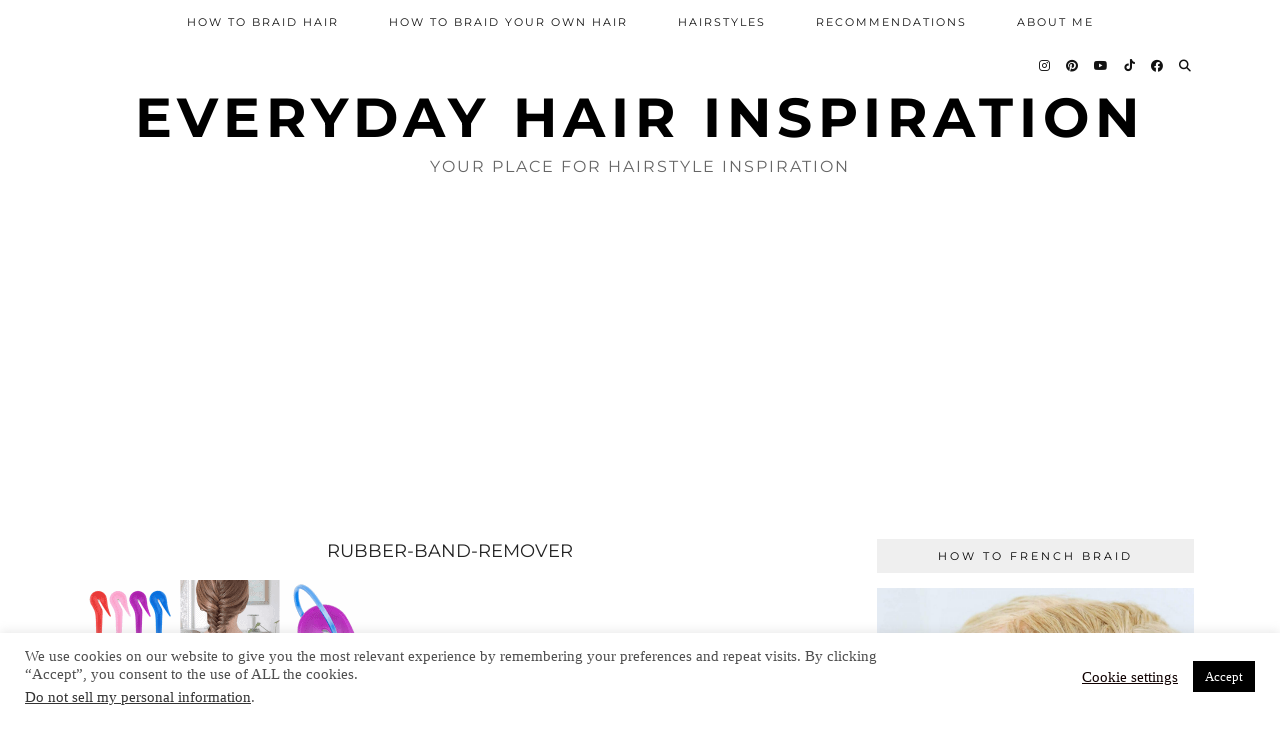

--- FILE ---
content_type: text/html; charset=UTF-8
request_url: https://www.everydayhairinspiration.com/2022/12/09/easy-waterfall-braid/rubber-band-remover-2/
body_size: 19428
content:
<!DOCTYPE html>
<html lang="da-DK">
<head>
	<meta charset="UTF-8">
	<meta name="viewport" content="width=device-width, initial-scale=1, maximum-scale=5">	<meta name='robots' content='index, follow, max-image-preview:large, max-snippet:-1, max-video-preview:-1' />
	<style>img:is([sizes="auto" i], [sizes^="auto," i]) { contain-intrinsic-size: 3000px 1500px }</style>
	
	<!-- This site is optimized with the Yoast SEO plugin v26.3 - https://yoast.com/wordpress/plugins/seo/ -->
	<title>Rubber-band-remover - Everyday Hair inspiration</title>
	<link rel="canonical" href="https://www.everydayhairinspiration.com/2022/12/09/easy-waterfall-braid/rubber-band-remover-2/" />
	<meta property="og:locale" content="da_DK" />
	<meta property="og:type" content="article" />
	<meta property="og:title" content="Rubber-band-remover - Everyday Hair inspiration" />
	<meta property="og:url" content="https://www.everydayhairinspiration.com/2022/12/09/easy-waterfall-braid/rubber-band-remover-2/" />
	<meta property="og:site_name" content="Everyday Hair inspiration" />
	<meta property="og:image" content="https://www.everydayhairinspiration.com/2022/12/09/easy-waterfall-braid/rubber-band-remover-2" />
	<meta property="og:image:width" content="1920" />
	<meta property="og:image:height" content="706" />
	<meta property="og:image:type" content="image/png" />
	<meta name="twitter:card" content="summary_large_image" />
	<meta name="twitter:site" content="@AmalieGabs" />
	<script type="application/ld+json" class="yoast-schema-graph">{"@context":"https://schema.org","@graph":[{"@type":"WebPage","@id":"https://www.everydayhairinspiration.com/2022/12/09/easy-waterfall-braid/rubber-band-remover-2/","url":"https://www.everydayhairinspiration.com/2022/12/09/easy-waterfall-braid/rubber-band-remover-2/","name":"Rubber-band-remover - Everyday Hair inspiration","isPartOf":{"@id":"https://www.everydayhairinspiration.com/#website"},"primaryImageOfPage":{"@id":"https://www.everydayhairinspiration.com/2022/12/09/easy-waterfall-braid/rubber-band-remover-2/#primaryimage"},"image":{"@id":"https://www.everydayhairinspiration.com/2022/12/09/easy-waterfall-braid/rubber-band-remover-2/#primaryimage"},"thumbnailUrl":"https://www.everydayhairinspiration.com/wp-content/uploads/2022/11/Rubber-band-remover.png","datePublished":"2022-11-16T11:35:29+00:00","breadcrumb":{"@id":"https://www.everydayhairinspiration.com/2022/12/09/easy-waterfall-braid/rubber-band-remover-2/#breadcrumb"},"inLanguage":"da-DK","potentialAction":[{"@type":"ReadAction","target":["https://www.everydayhairinspiration.com/2022/12/09/easy-waterfall-braid/rubber-band-remover-2/"]}]},{"@type":"ImageObject","inLanguage":"da-DK","@id":"https://www.everydayhairinspiration.com/2022/12/09/easy-waterfall-braid/rubber-band-remover-2/#primaryimage","url":"https://www.everydayhairinspiration.com/wp-content/uploads/2022/11/Rubber-band-remover.png","contentUrl":"https://www.everydayhairinspiration.com/wp-content/uploads/2022/11/Rubber-band-remover.png","width":1920,"height":706},{"@type":"BreadcrumbList","@id":"https://www.everydayhairinspiration.com/2022/12/09/easy-waterfall-braid/rubber-band-remover-2/#breadcrumb","itemListElement":[{"@type":"ListItem","position":1,"name":"Hjem","item":"https://www.everydayhairinspiration.com/"},{"@type":"ListItem","position":2,"name":"Easy Waterfall Braid For Beginners &#8211; No Braid Hairstyle &#8211; Only Elastics","item":"https://www.everydayhairinspiration.com/2022/12/09/easy-waterfall-braid/"},{"@type":"ListItem","position":3,"name":"Rubber-band-remover"}]},{"@type":"WebSite","@id":"https://www.everydayhairinspiration.com/#website","url":"https://www.everydayhairinspiration.com/","name":"Everyday Hair inspiration","description":"Your place for hairstyle inspiration","publisher":{"@id":"https://www.everydayhairinspiration.com/#/schema/person/1766ce53c6c60853f716e1243020a81b"},"potentialAction":[{"@type":"SearchAction","target":{"@type":"EntryPoint","urlTemplate":"https://www.everydayhairinspiration.com/?s={search_term_string}"},"query-input":{"@type":"PropertyValueSpecification","valueRequired":true,"valueName":"search_term_string"}}],"inLanguage":"da-DK"},{"@type":["Person","Organization"],"@id":"https://www.everydayhairinspiration.com/#/schema/person/1766ce53c6c60853f716e1243020a81b","name":"amaliegabs","image":{"@type":"ImageObject","inLanguage":"da-DK","@id":"https://www.everydayhairinspiration.com/#/schema/person/image/","url":"https://www.everydayhairinspiration.com/wp-content/uploads/2022/11/Rubber-band-remover.png","contentUrl":"https://www.everydayhairinspiration.com/wp-content/uploads/2022/11/Rubber-band-remover.png","width":1920,"height":706,"caption":"amaliegabs"},"logo":{"@id":"https://www.everydayhairinspiration.com/#/schema/person/image/"}}]}</script>
	<!-- / Yoast SEO plugin. -->


<link rel='dns-prefetch' href='//cdnjs.cloudflare.com' />
<link rel='dns-prefetch' href='//pipdigz.co.uk' />
<link rel='dns-prefetch' href='//fonts.bunny.net' />
<link rel="alternate" type="application/rss+xml" title="Everyday Hair inspiration &raquo; Feed" href="https://www.everydayhairinspiration.com/feed/" />
<link rel="alternate" type="application/rss+xml" title="Everyday Hair inspiration &raquo;-kommentar-feed" href="https://www.everydayhairinspiration.com/comments/feed/" />
<link rel="alternate" type="application/rss+xml" title="Everyday Hair inspiration &raquo; Rubber-band-remover-kommentar-feed" href="https://www.everydayhairinspiration.com/2022/12/09/easy-waterfall-braid/rubber-band-remover-2/feed/" />
		<!-- This site uses the Google Analytics by ExactMetrics plugin v8.8.0 - Using Analytics tracking - https://www.exactmetrics.com/ -->
		<!-- Note: ExactMetrics is not currently configured on this site. The site owner needs to authenticate with Google Analytics in the ExactMetrics settings panel. -->
					<!-- No tracking code set -->
				<!-- / Google Analytics by ExactMetrics -->
				<!-- This site uses the Google Analytics by MonsterInsights plugin v9.9.0 - Using Analytics tracking - https://www.monsterinsights.com/ -->
							<script src="//www.googletagmanager.com/gtag/js?id=G-C4T9DYBCQS"  data-cfasync="false" data-wpfc-render="false" type="text/javascript" async></script>
			<script data-cfasync="false" data-wpfc-render="false" type="text/javascript">
				var mi_version = '9.9.0';
				var mi_track_user = true;
				var mi_no_track_reason = '';
								var MonsterInsightsDefaultLocations = {"page_location":"https:\/\/www.everydayhairinspiration.com\/2022\/12\/09\/easy-waterfall-braid\/rubber-band-remover-2\/"};
								if ( typeof MonsterInsightsPrivacyGuardFilter === 'function' ) {
					var MonsterInsightsLocations = (typeof MonsterInsightsExcludeQuery === 'object') ? MonsterInsightsPrivacyGuardFilter( MonsterInsightsExcludeQuery ) : MonsterInsightsPrivacyGuardFilter( MonsterInsightsDefaultLocations );
				} else {
					var MonsterInsightsLocations = (typeof MonsterInsightsExcludeQuery === 'object') ? MonsterInsightsExcludeQuery : MonsterInsightsDefaultLocations;
				}

								var disableStrs = [
										'ga-disable-G-C4T9DYBCQS',
									];

				/* Function to detect opted out users */
				function __gtagTrackerIsOptedOut() {
					for (var index = 0; index < disableStrs.length; index++) {
						if (document.cookie.indexOf(disableStrs[index] + '=true') > -1) {
							return true;
						}
					}

					return false;
				}

				/* Disable tracking if the opt-out cookie exists. */
				if (__gtagTrackerIsOptedOut()) {
					for (var index = 0; index < disableStrs.length; index++) {
						window[disableStrs[index]] = true;
					}
				}

				/* Opt-out function */
				function __gtagTrackerOptout() {
					for (var index = 0; index < disableStrs.length; index++) {
						document.cookie = disableStrs[index] + '=true; expires=Thu, 31 Dec 2099 23:59:59 UTC; path=/';
						window[disableStrs[index]] = true;
					}
				}

				if ('undefined' === typeof gaOptout) {
					function gaOptout() {
						__gtagTrackerOptout();
					}
				}
								window.dataLayer = window.dataLayer || [];

				window.MonsterInsightsDualTracker = {
					helpers: {},
					trackers: {},
				};
				if (mi_track_user) {
					function __gtagDataLayer() {
						dataLayer.push(arguments);
					}

					function __gtagTracker(type, name, parameters) {
						if (!parameters) {
							parameters = {};
						}

						if (parameters.send_to) {
							__gtagDataLayer.apply(null, arguments);
							return;
						}

						if (type === 'event') {
														parameters.send_to = monsterinsights_frontend.v4_id;
							var hookName = name;
							if (typeof parameters['event_category'] !== 'undefined') {
								hookName = parameters['event_category'] + ':' + name;
							}

							if (typeof MonsterInsightsDualTracker.trackers[hookName] !== 'undefined') {
								MonsterInsightsDualTracker.trackers[hookName](parameters);
							} else {
								__gtagDataLayer('event', name, parameters);
							}
							
						} else {
							__gtagDataLayer.apply(null, arguments);
						}
					}

					__gtagTracker('js', new Date());
					__gtagTracker('set', {
						'developer_id.dZGIzZG': true,
											});
					if ( MonsterInsightsLocations.page_location ) {
						__gtagTracker('set', MonsterInsightsLocations);
					}
										__gtagTracker('config', 'G-C4T9DYBCQS', {"forceSSL":"true"} );
										window.gtag = __gtagTracker;										(function () {
						/* https://developers.google.com/analytics/devguides/collection/analyticsjs/ */
						/* ga and __gaTracker compatibility shim. */
						var noopfn = function () {
							return null;
						};
						var newtracker = function () {
							return new Tracker();
						};
						var Tracker = function () {
							return null;
						};
						var p = Tracker.prototype;
						p.get = noopfn;
						p.set = noopfn;
						p.send = function () {
							var args = Array.prototype.slice.call(arguments);
							args.unshift('send');
							__gaTracker.apply(null, args);
						};
						var __gaTracker = function () {
							var len = arguments.length;
							if (len === 0) {
								return;
							}
							var f = arguments[len - 1];
							if (typeof f !== 'object' || f === null || typeof f.hitCallback !== 'function') {
								if ('send' === arguments[0]) {
									var hitConverted, hitObject = false, action;
									if ('event' === arguments[1]) {
										if ('undefined' !== typeof arguments[3]) {
											hitObject = {
												'eventAction': arguments[3],
												'eventCategory': arguments[2],
												'eventLabel': arguments[4],
												'value': arguments[5] ? arguments[5] : 1,
											}
										}
									}
									if ('pageview' === arguments[1]) {
										if ('undefined' !== typeof arguments[2]) {
											hitObject = {
												'eventAction': 'page_view',
												'page_path': arguments[2],
											}
										}
									}
									if (typeof arguments[2] === 'object') {
										hitObject = arguments[2];
									}
									if (typeof arguments[5] === 'object') {
										Object.assign(hitObject, arguments[5]);
									}
									if ('undefined' !== typeof arguments[1].hitType) {
										hitObject = arguments[1];
										if ('pageview' === hitObject.hitType) {
											hitObject.eventAction = 'page_view';
										}
									}
									if (hitObject) {
										action = 'timing' === arguments[1].hitType ? 'timing_complete' : hitObject.eventAction;
										hitConverted = mapArgs(hitObject);
										__gtagTracker('event', action, hitConverted);
									}
								}
								return;
							}

							function mapArgs(args) {
								var arg, hit = {};
								var gaMap = {
									'eventCategory': 'event_category',
									'eventAction': 'event_action',
									'eventLabel': 'event_label',
									'eventValue': 'event_value',
									'nonInteraction': 'non_interaction',
									'timingCategory': 'event_category',
									'timingVar': 'name',
									'timingValue': 'value',
									'timingLabel': 'event_label',
									'page': 'page_path',
									'location': 'page_location',
									'title': 'page_title',
									'referrer' : 'page_referrer',
								};
								for (arg in args) {
																		if (!(!args.hasOwnProperty(arg) || !gaMap.hasOwnProperty(arg))) {
										hit[gaMap[arg]] = args[arg];
									} else {
										hit[arg] = args[arg];
									}
								}
								return hit;
							}

							try {
								f.hitCallback();
							} catch (ex) {
							}
						};
						__gaTracker.create = newtracker;
						__gaTracker.getByName = newtracker;
						__gaTracker.getAll = function () {
							return [];
						};
						__gaTracker.remove = noopfn;
						__gaTracker.loaded = true;
						window['__gaTracker'] = __gaTracker;
					})();
									} else {
										console.log("");
					(function () {
						function __gtagTracker() {
							return null;
						}

						window['__gtagTracker'] = __gtagTracker;
						window['gtag'] = __gtagTracker;
					})();
									}
			</script>
			
							<!-- / Google Analytics by MonsterInsights -->
		<link rel='stylesheet' id='wp-block-library-css' href='https://www.everydayhairinspiration.com/wp-includes/css/dist/block-library/style.min.css?ver=6.8.3' type='text/css' media='all' />
<style id='classic-theme-styles-inline-css' type='text/css'>
/*! This file is auto-generated */
.wp-block-button__link{color:#fff;background-color:#32373c;border-radius:9999px;box-shadow:none;text-decoration:none;padding:calc(.667em + 2px) calc(1.333em + 2px);font-size:1.125em}.wp-block-file__button{background:#32373c;color:#fff;text-decoration:none}
</style>
<style id='global-styles-inline-css' type='text/css'>
:root{--wp--preset--aspect-ratio--square: 1;--wp--preset--aspect-ratio--4-3: 4/3;--wp--preset--aspect-ratio--3-4: 3/4;--wp--preset--aspect-ratio--3-2: 3/2;--wp--preset--aspect-ratio--2-3: 2/3;--wp--preset--aspect-ratio--16-9: 16/9;--wp--preset--aspect-ratio--9-16: 9/16;--wp--preset--color--black: #000000;--wp--preset--color--cyan-bluish-gray: #abb8c3;--wp--preset--color--white: #ffffff;--wp--preset--color--pale-pink: #f78da7;--wp--preset--color--vivid-red: #cf2e2e;--wp--preset--color--luminous-vivid-orange: #ff6900;--wp--preset--color--luminous-vivid-amber: #fcb900;--wp--preset--color--light-green-cyan: #7bdcb5;--wp--preset--color--vivid-green-cyan: #00d084;--wp--preset--color--pale-cyan-blue: #8ed1fc;--wp--preset--color--vivid-cyan-blue: #0693e3;--wp--preset--color--vivid-purple: #9b51e0;--wp--preset--gradient--vivid-cyan-blue-to-vivid-purple: linear-gradient(135deg,rgba(6,147,227,1) 0%,rgb(155,81,224) 100%);--wp--preset--gradient--light-green-cyan-to-vivid-green-cyan: linear-gradient(135deg,rgb(122,220,180) 0%,rgb(0,208,130) 100%);--wp--preset--gradient--luminous-vivid-amber-to-luminous-vivid-orange: linear-gradient(135deg,rgba(252,185,0,1) 0%,rgba(255,105,0,1) 100%);--wp--preset--gradient--luminous-vivid-orange-to-vivid-red: linear-gradient(135deg,rgba(255,105,0,1) 0%,rgb(207,46,46) 100%);--wp--preset--gradient--very-light-gray-to-cyan-bluish-gray: linear-gradient(135deg,rgb(238,238,238) 0%,rgb(169,184,195) 100%);--wp--preset--gradient--cool-to-warm-spectrum: linear-gradient(135deg,rgb(74,234,220) 0%,rgb(151,120,209) 20%,rgb(207,42,186) 40%,rgb(238,44,130) 60%,rgb(251,105,98) 80%,rgb(254,248,76) 100%);--wp--preset--gradient--blush-light-purple: linear-gradient(135deg,rgb(255,206,236) 0%,rgb(152,150,240) 100%);--wp--preset--gradient--blush-bordeaux: linear-gradient(135deg,rgb(254,205,165) 0%,rgb(254,45,45) 50%,rgb(107,0,62) 100%);--wp--preset--gradient--luminous-dusk: linear-gradient(135deg,rgb(255,203,112) 0%,rgb(199,81,192) 50%,rgb(65,88,208) 100%);--wp--preset--gradient--pale-ocean: linear-gradient(135deg,rgb(255,245,203) 0%,rgb(182,227,212) 50%,rgb(51,167,181) 100%);--wp--preset--gradient--electric-grass: linear-gradient(135deg,rgb(202,248,128) 0%,rgb(113,206,126) 100%);--wp--preset--gradient--midnight: linear-gradient(135deg,rgb(2,3,129) 0%,rgb(40,116,252) 100%);--wp--preset--font-size--small: 13px;--wp--preset--font-size--medium: 20px;--wp--preset--font-size--large: 36px;--wp--preset--font-size--x-large: 42px;--wp--preset--spacing--20: 0.44rem;--wp--preset--spacing--30: 0.67rem;--wp--preset--spacing--40: 1rem;--wp--preset--spacing--50: 1.5rem;--wp--preset--spacing--60: 2.25rem;--wp--preset--spacing--70: 3.38rem;--wp--preset--spacing--80: 5.06rem;--wp--preset--shadow--natural: 6px 6px 9px rgba(0, 0, 0, 0.2);--wp--preset--shadow--deep: 12px 12px 50px rgba(0, 0, 0, 0.4);--wp--preset--shadow--sharp: 6px 6px 0px rgba(0, 0, 0, 0.2);--wp--preset--shadow--outlined: 6px 6px 0px -3px rgba(255, 255, 255, 1), 6px 6px rgba(0, 0, 0, 1);--wp--preset--shadow--crisp: 6px 6px 0px rgba(0, 0, 0, 1);}:where(.is-layout-flex){gap: 0.5em;}:where(.is-layout-grid){gap: 0.5em;}body .is-layout-flex{display: flex;}.is-layout-flex{flex-wrap: wrap;align-items: center;}.is-layout-flex > :is(*, div){margin: 0;}body .is-layout-grid{display: grid;}.is-layout-grid > :is(*, div){margin: 0;}:where(.wp-block-columns.is-layout-flex){gap: 2em;}:where(.wp-block-columns.is-layout-grid){gap: 2em;}:where(.wp-block-post-template.is-layout-flex){gap: 1.25em;}:where(.wp-block-post-template.is-layout-grid){gap: 1.25em;}.has-black-color{color: var(--wp--preset--color--black) !important;}.has-cyan-bluish-gray-color{color: var(--wp--preset--color--cyan-bluish-gray) !important;}.has-white-color{color: var(--wp--preset--color--white) !important;}.has-pale-pink-color{color: var(--wp--preset--color--pale-pink) !important;}.has-vivid-red-color{color: var(--wp--preset--color--vivid-red) !important;}.has-luminous-vivid-orange-color{color: var(--wp--preset--color--luminous-vivid-orange) !important;}.has-luminous-vivid-amber-color{color: var(--wp--preset--color--luminous-vivid-amber) !important;}.has-light-green-cyan-color{color: var(--wp--preset--color--light-green-cyan) !important;}.has-vivid-green-cyan-color{color: var(--wp--preset--color--vivid-green-cyan) !important;}.has-pale-cyan-blue-color{color: var(--wp--preset--color--pale-cyan-blue) !important;}.has-vivid-cyan-blue-color{color: var(--wp--preset--color--vivid-cyan-blue) !important;}.has-vivid-purple-color{color: var(--wp--preset--color--vivid-purple) !important;}.has-black-background-color{background-color: var(--wp--preset--color--black) !important;}.has-cyan-bluish-gray-background-color{background-color: var(--wp--preset--color--cyan-bluish-gray) !important;}.has-white-background-color{background-color: var(--wp--preset--color--white) !important;}.has-pale-pink-background-color{background-color: var(--wp--preset--color--pale-pink) !important;}.has-vivid-red-background-color{background-color: var(--wp--preset--color--vivid-red) !important;}.has-luminous-vivid-orange-background-color{background-color: var(--wp--preset--color--luminous-vivid-orange) !important;}.has-luminous-vivid-amber-background-color{background-color: var(--wp--preset--color--luminous-vivid-amber) !important;}.has-light-green-cyan-background-color{background-color: var(--wp--preset--color--light-green-cyan) !important;}.has-vivid-green-cyan-background-color{background-color: var(--wp--preset--color--vivid-green-cyan) !important;}.has-pale-cyan-blue-background-color{background-color: var(--wp--preset--color--pale-cyan-blue) !important;}.has-vivid-cyan-blue-background-color{background-color: var(--wp--preset--color--vivid-cyan-blue) !important;}.has-vivid-purple-background-color{background-color: var(--wp--preset--color--vivid-purple) !important;}.has-black-border-color{border-color: var(--wp--preset--color--black) !important;}.has-cyan-bluish-gray-border-color{border-color: var(--wp--preset--color--cyan-bluish-gray) !important;}.has-white-border-color{border-color: var(--wp--preset--color--white) !important;}.has-pale-pink-border-color{border-color: var(--wp--preset--color--pale-pink) !important;}.has-vivid-red-border-color{border-color: var(--wp--preset--color--vivid-red) !important;}.has-luminous-vivid-orange-border-color{border-color: var(--wp--preset--color--luminous-vivid-orange) !important;}.has-luminous-vivid-amber-border-color{border-color: var(--wp--preset--color--luminous-vivid-amber) !important;}.has-light-green-cyan-border-color{border-color: var(--wp--preset--color--light-green-cyan) !important;}.has-vivid-green-cyan-border-color{border-color: var(--wp--preset--color--vivid-green-cyan) !important;}.has-pale-cyan-blue-border-color{border-color: var(--wp--preset--color--pale-cyan-blue) !important;}.has-vivid-cyan-blue-border-color{border-color: var(--wp--preset--color--vivid-cyan-blue) !important;}.has-vivid-purple-border-color{border-color: var(--wp--preset--color--vivid-purple) !important;}.has-vivid-cyan-blue-to-vivid-purple-gradient-background{background: var(--wp--preset--gradient--vivid-cyan-blue-to-vivid-purple) !important;}.has-light-green-cyan-to-vivid-green-cyan-gradient-background{background: var(--wp--preset--gradient--light-green-cyan-to-vivid-green-cyan) !important;}.has-luminous-vivid-amber-to-luminous-vivid-orange-gradient-background{background: var(--wp--preset--gradient--luminous-vivid-amber-to-luminous-vivid-orange) !important;}.has-luminous-vivid-orange-to-vivid-red-gradient-background{background: var(--wp--preset--gradient--luminous-vivid-orange-to-vivid-red) !important;}.has-very-light-gray-to-cyan-bluish-gray-gradient-background{background: var(--wp--preset--gradient--very-light-gray-to-cyan-bluish-gray) !important;}.has-cool-to-warm-spectrum-gradient-background{background: var(--wp--preset--gradient--cool-to-warm-spectrum) !important;}.has-blush-light-purple-gradient-background{background: var(--wp--preset--gradient--blush-light-purple) !important;}.has-blush-bordeaux-gradient-background{background: var(--wp--preset--gradient--blush-bordeaux) !important;}.has-luminous-dusk-gradient-background{background: var(--wp--preset--gradient--luminous-dusk) !important;}.has-pale-ocean-gradient-background{background: var(--wp--preset--gradient--pale-ocean) !important;}.has-electric-grass-gradient-background{background: var(--wp--preset--gradient--electric-grass) !important;}.has-midnight-gradient-background{background: var(--wp--preset--gradient--midnight) !important;}.has-small-font-size{font-size: var(--wp--preset--font-size--small) !important;}.has-medium-font-size{font-size: var(--wp--preset--font-size--medium) !important;}.has-large-font-size{font-size: var(--wp--preset--font-size--large) !important;}.has-x-large-font-size{font-size: var(--wp--preset--font-size--x-large) !important;}
:where(.wp-block-post-template.is-layout-flex){gap: 1.25em;}:where(.wp-block-post-template.is-layout-grid){gap: 1.25em;}
:where(.wp-block-columns.is-layout-flex){gap: 2em;}:where(.wp-block-columns.is-layout-grid){gap: 2em;}
:root :where(.wp-block-pullquote){font-size: 1.5em;line-height: 1.6;}
</style>
<link rel='stylesheet' id='cookie-law-info-css' href='https://usercontent.one/wp/www.everydayhairinspiration.com/wp-content/plugins/cookie-law-info/legacy/public/css/cookie-law-info-public.css?ver=3.3.6&media=1759419597' type='text/css' media='all' />
<link rel='stylesheet' id='cookie-law-info-gdpr-css' href='https://usercontent.one/wp/www.everydayhairinspiration.com/wp-content/plugins/cookie-law-info/legacy/public/css/cookie-law-info-gdpr.css?ver=3.3.6&media=1759419597' type='text/css' media='all' />
<link rel='stylesheet' id='p3-core-responsive-css' href='https://pipdigz.co.uk/p3/css/core_resp.css' type='text/css' media='all' />
<link rel='stylesheet' id='pipdig-fonts-css' href='https://fonts.bunny.net/css?family=Montserrat:400,500,700' type='text/css' media='all' />
<link rel='stylesheet' id='pipdig-style-css' href='https://usercontent.one/wp/www.everydayhairinspiration.com/wp-content/themes/pipdig-crystal/style.css?media=1759419597?ver=1740256931' type='text/css' media='all' />
<link rel='stylesheet' id='pipdig-responsive-css' href='https://usercontent.one/wp/www.everydayhairinspiration.com/wp-content/themes/pipdig-crystal/css/responsive.css?media=1759419597?ver=1740256930' type='text/css' media='all' />
<script type="text/javascript" src="https://usercontent.one/wp/www.everydayhairinspiration.com/wp-content/plugins/google-analytics-for-wordpress/assets/js/frontend-gtag.min.js?ver=9.9.0&media=1759419597" id="monsterinsights-frontend-script-js" async="async" data-wp-strategy="async"></script>
<script data-cfasync="false" data-wpfc-render="false" type="text/javascript" id='monsterinsights-frontend-script-js-extra'>/* <![CDATA[ */
var monsterinsights_frontend = {"js_events_tracking":"true","download_extensions":"doc,pdf,ppt,zip,xls,docx,pptx,xlsx","inbound_paths":"[]","home_url":"https:\/\/www.everydayhairinspiration.com","hash_tracking":"false","v4_id":"G-C4T9DYBCQS"};/* ]]> */
</script>
<script type="text/javascript" src="https://www.everydayhairinspiration.com/wp-includes/js/jquery/jquery.min.js?ver=3.7.1" id="jquery-core-js"></script>
<script type="text/javascript" src="https://www.everydayhairinspiration.com/wp-includes/js/jquery/jquery-migrate.min.js?ver=3.4.1" id="jquery-migrate-js"></script>
<script type="text/javascript" id="cookie-law-info-js-extra">
/* <![CDATA[ */
var Cli_Data = {"nn_cookie_ids":[],"cookielist":[],"non_necessary_cookies":[],"ccpaEnabled":"1","ccpaRegionBased":"","ccpaBarEnabled":"","strictlyEnabled":["necessary","obligatoire"],"ccpaType":"ccpa_gdpr","js_blocking":"","custom_integration":"","triggerDomRefresh":"","secure_cookies":""};
var cli_cookiebar_settings = {"animate_speed_hide":"500","animate_speed_show":"500","background":"#ffffff","border":"#b1a6a6c2","border_on":"","button_1_button_colour":"#000","button_1_button_hover":"#000000","button_1_link_colour":"#fff","button_1_as_button":"1","button_1_new_win":"","button_2_button_colour":"#333","button_2_button_hover":"#292929","button_2_link_colour":"#444","button_2_as_button":"","button_2_hidebar":"","button_3_button_colour":"#000","button_3_button_hover":"#000000","button_3_link_colour":"#ffffff","button_3_as_button":"1","button_3_new_win":"","button_4_button_colour":"#000","button_4_button_hover":"#000000","button_4_link_colour":"#0f0000","button_4_as_button":"","button_7_button_colour":"#61a229","button_7_button_hover":"#4e8221","button_7_link_colour":"#fff","button_7_as_button":"1","button_7_new_win":"","font_family":"inherit","header_fix":"","notify_animate_hide":"1","notify_animate_show":"","notify_div_id":"#cookie-law-info-bar","notify_position_horizontal":"right","notify_position_vertical":"bottom","scroll_close":"","scroll_close_reload":"","accept_close_reload":"","reject_close_reload":"","showagain_tab":"1","showagain_background":"#fff","showagain_border":"#000","showagain_div_id":"#cookie-law-info-again","showagain_x_position":"100px","text":"#4f4f4f","show_once_yn":"","show_once":"10000","logging_on":"","as_popup":"","popup_overlay":"1","bar_heading_text":"","cookie_bar_as":"banner","popup_showagain_position":"bottom-right","widget_position":"left"};
var log_object = {"ajax_url":"https:\/\/www.everydayhairinspiration.com\/wp-admin\/admin-ajax.php"};
/* ]]> */
</script>
<script type="text/javascript" src="https://usercontent.one/wp/www.everydayhairinspiration.com/wp-content/plugins/cookie-law-info/legacy/public/js/cookie-law-info-public.js?ver=3.3.6&media=1759419597" id="cookie-law-info-js"></script>
<script type="text/javascript" id="cookie-law-info-ccpa-js-extra">
/* <![CDATA[ */
var ccpa_data = {"opt_out_prompt":"\u00d8nsker du virkelig at frav\u00e6lge det?","opt_out_confirm":"Bekr\u00e6ft det skrevne","opt_out_cancel":"Afbryd"};
/* ]]> */
</script>
<script type="text/javascript" src="https://usercontent.one/wp/www.everydayhairinspiration.com/wp-content/plugins/cookie-law-info/legacy/admin/modules/ccpa/assets/js/cookie-law-info-ccpa.js?ver=3.3.6&media=1759419597" id="cookie-law-info-ccpa-js"></script>
<script type="text/javascript" src="https://usercontent.one/wp/www.everydayhairinspiration.com/wp-content/plugins/stop-user-enumeration/frontend/js/frontend.js?ver=1.7.5&media=1759419597" id="stop-user-enumeration-js" defer="defer" data-wp-strategy="defer"></script>
<link rel="https://api.w.org/" href="https://www.everydayhairinspiration.com/wp-json/" /><link rel="alternate" title="JSON" type="application/json" href="https://www.everydayhairinspiration.com/wp-json/wp/v2/media/3257" /><link rel="EditURI" type="application/rsd+xml" title="RSD" href="https://www.everydayhairinspiration.com/xmlrpc.php?rsd" />
<meta name="generator" content="WordPress 6.8.3" />
<link rel='shortlink' href='https://www.everydayhairinspiration.com/?p=3257' />
<link rel="alternate" title="oEmbed (JSON)" type="application/json+oembed" href="https://www.everydayhairinspiration.com/wp-json/oembed/1.0/embed?url=https%3A%2F%2Fwww.everydayhairinspiration.com%2F2022%2F12%2F09%2Feasy-waterfall-braid%2Frubber-band-remover-2%2F" />
<link rel="alternate" title="oEmbed (XML)" type="text/xml+oembed" href="https://www.everydayhairinspiration.com/wp-json/oembed/1.0/embed?url=https%3A%2F%2Fwww.everydayhairinspiration.com%2F2022%2F12%2F09%2Feasy-waterfall-braid%2Frubber-band-remover-2%2F&#038;format=xml" />
<script async src="//pagead2.googlesyndication.com/pagead/js/adsbygoogle.js"></script>
<script>
     (adsbygoogle = window.adsbygoogle || []).push({
          google_ad_client: "ca-pub-5564676949917683",
          enable_page_level_ads: true
     });
</script><style>[class*=" icon-oc-"],[class^=icon-oc-]{speak:none;font-style:normal;font-weight:400;font-variant:normal;text-transform:none;line-height:1;-webkit-font-smoothing:antialiased;-moz-osx-font-smoothing:grayscale}.icon-oc-one-com-white-32px-fill:before{content:"901"}.icon-oc-one-com:before{content:"900"}#one-com-icon,.toplevel_page_onecom-wp .wp-menu-image{speak:none;display:flex;align-items:center;justify-content:center;text-transform:none;line-height:1;-webkit-font-smoothing:antialiased;-moz-osx-font-smoothing:grayscale}.onecom-wp-admin-bar-item>a,.toplevel_page_onecom-wp>.wp-menu-name{font-size:16px;font-weight:400;line-height:1}.toplevel_page_onecom-wp>.wp-menu-name img{width:69px;height:9px;}.wp-submenu-wrap.wp-submenu>.wp-submenu-head>img{width:88px;height:auto}.onecom-wp-admin-bar-item>a img{height:7px!important}.onecom-wp-admin-bar-item>a img,.toplevel_page_onecom-wp>.wp-menu-name img{opacity:.8}.onecom-wp-admin-bar-item.hover>a img,.toplevel_page_onecom-wp.wp-has-current-submenu>.wp-menu-name img,li.opensub>a.toplevel_page_onecom-wp>.wp-menu-name img{opacity:1}#one-com-icon:before,.onecom-wp-admin-bar-item>a:before,.toplevel_page_onecom-wp>.wp-menu-image:before{content:'';position:static!important;background-color:rgba(240,245,250,.4);border-radius:102px;width:18px;height:18px;padding:0!important}.onecom-wp-admin-bar-item>a:before{width:14px;height:14px}.onecom-wp-admin-bar-item.hover>a:before,.toplevel_page_onecom-wp.opensub>a>.wp-menu-image:before,.toplevel_page_onecom-wp.wp-has-current-submenu>.wp-menu-image:before{background-color:#76b82a}.onecom-wp-admin-bar-item>a{display:inline-flex!important;align-items:center;justify-content:center}#one-com-logo-wrapper{font-size:4em}#one-com-icon{vertical-align:middle}.imagify-welcome{display:none !important;}</style>		<script type="text/javascript" async defer data-pin-color="red"  data-pin-hover="true"
			src="https://usercontent.one/wp/www.everydayhairinspiration.com/wp-content/plugins/pinterest-pin-it-button-on-image-hover-and-post/js/pinit.js?media=1759419597"></script>
		<!--noptimize--> <!-- Cust --> <style>a, .entry-content a {color:#0a0a0a}a:hover{color:#f99007}.widget-title, .home .site-main [class*="navigation"] .nav-previous.homepage_central_nav a, .home .site-main [class*="navigation"] a {border:0;background:#efefef}.widget-title{margin-bottom:15px;}body{font-size:18px}@media only screen and (min-width:770px){.site-title{font-size:55px}}.entry-title, .slide-h2, .pipdig-mosaic-post h2 {font-size:18px}.pipdig-mosaic-post h2 {font-size:19px}.entry-content h2 {font-size:18px}.entry-content h3 {font-size:16px}.entry-content h4 {font-size:14px}.site-title {font-weight: 700 !important}.site-description {font-size:16px}body {font-family: "Palatino Linotype"}.pipdig_meta, .pipdig_cat, .btn, button, input[type="button"], input[type="reset"], input[type="submit"], .entry-meta, .site-main .paging-navigation a, .site-main .post-navigation a, .site-main .post-navigation a, .site-main .post-navigation .meta-nav, .comment-meta, .comment-date, .cat-item a, .widget_archive a, .pipdig-cats, .woocommerce #respond input#submit, .woocommerce a.button, .woocommerce button.button, .woocommerce input.button, .pipdig-slider-cats {font-size:11px}.entry-title, .page-title, h1, h2, h3, h4, .slide-h2, .pipdig_masonry_post_title, .pipdig-mosaic-post h2 {letter-spacing: 0; font-family: "Montserrat"}.entry-content h1, .entry-content h2, .entry-content h3, .entry-content h4, .entry-content h5, .entry-content h6 {letter-spacing: 0; font-family: "Montserrat"}.container{max-width:1150px}@media screen and (min-width: 501px) { .site-title img{padding-top:105px} }</style> <!-- /Cust --> <!--/noptimize--><!-- There is no amphtml version available for this URL. --><link rel="icon" href="https://usercontent.one/wp/www.everydayhairinspiration.com/wp-content/uploads/2019/07/cropped-IMG_4543-2-32x32.jpeg?media=1759419597" sizes="32x32" />
<link rel="icon" href="https://usercontent.one/wp/www.everydayhairinspiration.com/wp-content/uploads/2019/07/cropped-IMG_4543-2-192x192.jpeg?media=1759419597" sizes="192x192" />
<link rel="apple-touch-icon" href="https://usercontent.one/wp/www.everydayhairinspiration.com/wp-content/uploads/2019/07/cropped-IMG_4543-2-180x180.jpeg?media=1759419597" />
<meta name="msapplication-TileImage" content="https://usercontent.one/wp/www.everydayhairinspiration.com/wp-content/uploads/2019/07/cropped-IMG_4543-2-270x270.jpeg?media=1759419597" />
	
	<!-- p3 width customizer START -->
	<style>
	.site-main .row > .col-xs-8 {
		width: 67%;
	}
	.site-main .row > .col-xs-pull-8 {
		right: 67%;
	}
	.site-main .row > .col-xs-push-8 {
		left: 67%;
	}
	.site-main .row > .col-xs-offset-8 {
		margin-left: 67%;
	}
		
	.site-main .row > .col-xs-4:not(.p3_featured_panel):not(.p3_featured_cat):not(.p_archive_item) {
		width: 33%;
	}
	.site-main .row > .col-xs-pull-4:not(.p3_featured_panel):not(.p3_featured_cat):not(.p_archive_item) {
		right: 33%;
	}
	.site-main .row > .col-xs-push-4:not(.p3_featured_panel):not(.p3_featured_cat):not(.p_archive_item) {
		left: 33%;
	}
	.site-main .row > .col-xs-offset-4:not(.p3_featured_panel):not(.p3_featured_cat):not(.p_archive_item) {
		margin-left: 33%;
	}
		
		
		
	@media (min-width: 768px) { 
		.site-main .row > .col-sm-8 {
			width: 67%;
		}
		.site-main .row > .col-sm-pull-8 {
			right: 67%;
		}
		.site-main .row > .col-sm-push-8 {
			left: 67%;
		}
		.site-main .row > .col-sm-offset-8 {
			margin-left: 67%;
		}
		
		.site-main .row > .col-sm-4:not(.p3_featured_panel):not(.p3_featured_cat):not(.p_archive_item) {
			width: 33%;
		}
		.site-main .row > .col-sm-pull-4:not(.p3_featured_panel):not(.p3_featured_cat):not(.p_archive_item) {
			right: 33%;
		}
		.site-main .row > .col-sm-push-4:not(.p3_featured_panel):not(.p3_featured_cat):not(.p_archive_item) {
			left: 33%;
		}
		.site-main .row > .col-sm-offset-4:not(.p3_featured_panel):not(.p3_featured_cat):not(.p_archive_item) {
			margin-left: 33%;
		}
	}
		
	@media (min-width: 992px) {
		.site-main .row > .col-md-8 {
			width: 67%;
		}
		.site-main .row > .col-md-pull-8 {
			right: 67%;
		}
		.site-main .row > .col-md-push-8 {
			left: 67%;
		}
		.site-main .row > .col-md-offset-8 {
			margin-left: 67%;
		}
		
		.site-main .row > .col-md-4:not(.p3_featured_panel):not(.p3_featured_cat):not(.p_archive_item) {
			width: 33%;
		}
		.site-main .row > .col-md-pull-4:not(.p3_featured_panel):not(.p3_featured_cat):not(.p_archive_item) {
			right: 33%;
		}
		.site-main .row > .col-md-push-4:not(.p3_featured_panel):not(.p3_featured_cat):not(.p_archive_item) {
			left: 33%;
		}
		.site-main .row > .col-md-offset-4:not(.p3_featured_panel):not(.p3_featured_cat):not(.p_archive_item) {
			margin-left: 33%;
		}
	}
		
	@media (min-width: 1200px) {
		.site-main .row > .col-lg-8 {
			width: 67%;
		}
		.site-main .row > .col-lg-pull-8 {
			right: 67%;
		}
		.site-main .row > .col-lg-push-8 {
			left: 67%;
		}
		.site-main .row > .col-lg-offset-8 {
			margin-left: 67%;
		}
		
		.site-main .row > .col-lg-4:not(.p3_featured_panel):not(.p3_featured_cat):not(.p_archive_item) {
			width: 33%;
		}
		.site-main .row > .col-lg-pull-4:not(.p3_featured_panel):not(.p3_featured_cat):not(.p_archive_item) {
			right: 33%;
		}
		.site-main .row > .col-lg-push-4:not(.p3_featured_panel):not(.p3_featured_cat):not(.p_archive_item) {
			left: 33%;
		}
		.site-main .row > .col-lg-offset-4:not(.p3_featured_panel):not(.p3_featured_cat):not(.p_archive_item) {
			margin-left: 33%;
		}
	}
	</style>
	<!-- p3 width customizer END -->
	
		</head>

<body class="attachment wp-singular attachment-template-default single single-attachment postid-3257 attachmentid-3257 attachment-png wp-theme-pipdig-crystal">
	
		
	<header class="site-header nopin">
		<div class="clearfix container">
			<div class="site-branding">
							<div class="site-title">
					<a href="https://www.everydayhairinspiration.com/" title="Everyday Hair inspiration" rel="home">
						Everyday Hair inspiration					</a>
				</div>
							<div class="site-description">Your place for hairstyle inspiration</div>			</div>
		</div>
	</header><!-- .site-header -->
	
	<div class="site-top">
						<div class="clearfix container">
			<nav class="site-menu">
				<div class="clearfix menu-bar"><ul id="menu-above-header-menu" class="menu"><li class="pipdig_navbar_search"><form role="search" method="get" class="search-form" action="https://www.everydayhairinspiration.com/">
	<div class="form-group">
		<input type="search" class="form-control" placeholder="Search" value="" name="s" autocomplete="off" minlength="2" required>
	</div>
</form></li><li id="menu-item-2100" class="menu-item menu-item-type-taxonomy menu-item-object-category menu-item-has-children menu-item-2100"><a href="https://www.everydayhairinspiration.com/category/how-to-braid-hair/">How To Braid Hair</a>
<ul class="sub-menu">
	<li id="menu-item-360" class="menu-item menu-item-type-taxonomy menu-item-object-category menu-item-360"><a href="https://www.everydayhairinspiration.com/category/how-to-braid-hair/dutch-braids/">Dutch Braids</a></li>
	<li id="menu-item-336" class="menu-item menu-item-type-taxonomy menu-item-object-category menu-item-336"><a href="https://www.everydayhairinspiration.com/category/how-to-braid-hair/french-braids/">French Braids</a></li>
	<li id="menu-item-2104" class="menu-item menu-item-type-taxonomy menu-item-object-category menu-item-2104"><a href="https://www.everydayhairinspiration.com/category/how-to-braid-hair/fishtail-braids/">Fishtail Braids</a></li>
	<li id="menu-item-819" class="menu-item menu-item-type-taxonomy menu-item-object-category menu-item-819"><a href="https://www.everydayhairinspiration.com/category/how-to-braid-hair/rope-braids/">Rope Braids</a></li>
	<li id="menu-item-820" class="menu-item menu-item-type-taxonomy menu-item-object-category menu-item-820"><a href="https://www.everydayhairinspiration.com/category/how-to-braid-hair/lace-braids/">Lace Braids</a></li>
	<li id="menu-item-2106" class="menu-item menu-item-type-taxonomy menu-item-object-category menu-item-2106"><a href="https://www.everydayhairinspiration.com/category/how-to-braid-hair/pull-through-braid/">Pull Through Braids</a></li>
	<li id="menu-item-2101" class="menu-item menu-item-type-taxonomy menu-item-object-category menu-item-2101"><a href="https://www.everydayhairinspiration.com/category/how-to-braid-hair/3-strand-braid/">3 Strand Braid</a></li>
	<li id="menu-item-2102" class="menu-item menu-item-type-taxonomy menu-item-object-category menu-item-2102"><a href="https://www.everydayhairinspiration.com/category/how-to-braid-hair/4-strand-braid/">4 Strand Braid</a></li>
	<li id="menu-item-2103" class="menu-item menu-item-type-taxonomy menu-item-object-category menu-item-2103"><a href="https://www.everydayhairinspiration.com/category/how-to-braid-hair/5-strand-braid/">5 Strand Braid</a></li>
	<li id="menu-item-822" class="menu-item menu-item-type-taxonomy menu-item-object-category menu-item-822"><a href="https://www.everydayhairinspiration.com/category/how-to-braid-hair/infinity-braids/">Infinity Braids</a></li>
	<li id="menu-item-2107" class="menu-item menu-item-type-taxonomy menu-item-object-category menu-item-2107"><a href="https://www.everydayhairinspiration.com/category/how-to-braid-hair/ribbon-braids/">Ribbon Braids</a></li>
	<li id="menu-item-2108" class="menu-item menu-item-type-taxonomy menu-item-object-category menu-item-2108"><a href="https://www.everydayhairinspiration.com/category/how-to-braid-hair/waterfall-braids/">Waterfall Braids</a></li>
</ul>
</li>
<li id="menu-item-2115" class="menu-item menu-item-type-taxonomy menu-item-object-category menu-item-2115"><a href="https://www.everydayhairinspiration.com/category/how-to-braid-your-own-hair/">How To Braid Your Own Hair</a></li>
<li id="menu-item-2110" class="menu-item menu-item-type-taxonomy menu-item-object-category menu-item-has-children menu-item-2110"><a href="https://www.everydayhairinspiration.com/category/hairstyles/">Hairstyles</a>
<ul class="sub-menu">
	<li id="menu-item-2421" class="menu-item menu-item-type-taxonomy menu-item-object-category menu-item-2421"><a href="https://www.everydayhairinspiration.com/category/hairstyles/braided-hairstyles/">Braided Hairstyles</a></li>
	<li id="menu-item-2427" class="menu-item menu-item-type-taxonomy menu-item-object-category menu-item-2427"><a href="https://www.everydayhairinspiration.com/category/hairstyles/short-hairstyles/">Short Hairstyles</a></li>
	<li id="menu-item-2425" class="menu-item menu-item-type-taxonomy menu-item-object-category menu-item-2425"><a href="https://www.everydayhairinspiration.com/category/hairstyles/medium-hairstyles/">Medium Hairstyles</a></li>
	<li id="menu-item-2424" class="menu-item menu-item-type-taxonomy menu-item-object-category menu-item-2424"><a href="https://www.everydayhairinspiration.com/category/hairstyles/long-hairstyles/">Long Hairstyles</a></li>
	<li id="menu-item-2116" class="menu-item menu-item-type-taxonomy menu-item-object-category menu-item-2116"><a href="https://www.everydayhairinspiration.com/category/hairstyles/ponytail-hairstyles/">Ponytail Hairstyles</a></li>
	<li id="menu-item-2117" class="menu-item menu-item-type-taxonomy menu-item-object-category menu-item-2117"><a href="https://www.everydayhairinspiration.com/category/hairstyles/updo-hairstyles/">Updo Hairstyles</a></li>
	<li id="menu-item-2118" class="menu-item menu-item-type-taxonomy menu-item-object-category menu-item-2118"><a href="https://www.everydayhairinspiration.com/category/hairstyles/wedding-hairstyles/">Wedding Hairstyles</a></li>
	<li id="menu-item-2423" class="menu-item menu-item-type-taxonomy menu-item-object-category menu-item-2423"><a href="https://www.everydayhairinspiration.com/category/hairstyles/half-up-half-down-hairstyles/">Half up Half Down Hairstyles</a></li>
	<li id="menu-item-2422" class="menu-item menu-item-type-taxonomy menu-item-object-category menu-item-2422"><a href="https://www.everydayhairinspiration.com/category/hairstyles/curly-hairstyles/">Curly Hairstyles</a></li>
</ul>
</li>
<li id="menu-item-2577" class="menu-item menu-item-type-post_type menu-item-object-page menu-item-2577"><a href="https://www.everydayhairinspiration.com/recommendations/">Recommendations</a></li>
<li id="menu-item-353" class="menu-item menu-item-type-post_type menu-item-object-page menu-item-353"><a href="https://www.everydayhairinspiration.com/about-me/">About Me</a></li>
<li class="socialz top-socialz"><a href="https://www.instagram.com/everydayhairinspiration/" target="_blank" rel="nofollow noopener" aria-label="Instagram" title="Instagram"><i class="pipdigicons pipdigicons_fab pipdigicons-instagram"></i></a><a href="https://www.pinterest.dk/everydayhairinspiration/" target="_blank" rel="nofollow noopener" aria-label="Pinterest" title="Pinterest"><i class="pipdigicons pipdigicons_fab pipdigicons-pinterest"></i></a><a href="https://www.youtube.com/shinylipstv" target="_blank" rel="nofollow noopener" aria-label="YouTube" title="YouTube"><i class="pipdigicons pipdigicons_fab pipdigicons-youtube"></i></a><a href="https://www.tiktok.com/@everydayhairinspiration" target="_blank" rel="nofollow noopener" aria-label="TikTok" title="TikTok"><i class="pipdigicons pipdigicons_fab pipdigicons-tiktok"></i></a><a href="https://www.facebook.com/everydayhairinspiration/" target="_blank" rel="nofollow noopener" aria-label="Facebook" title="Facebook"><i class="pipdigicons pipdigicons_fab pipdigicons-facebook"></i></a><a id="p3_search_btn" class="toggle-search" aria-label="Search" title="Search"><i class="pipdigicons pipdigicons-search"></i></a></li></ul></div>			</nav><!-- .site-menu -->
		</div>
					</div><!-- .site-top -->
	
		
	
	<div class="site-main">
	
		
				
			
		<div class="clearfix container">
		
						
						
			
	<div class="row">
	
		<div class="col-sm-8 content-area">

		
			<article id="post-3257" class="clearfix post-3257 attachment type-attachment status-inherit hentry" >
	
	<header class="entry-header">
				<h1 class="entry-title p_post_titles_font">Rubber-band-remover</h1>	</header><!-- .entry-header -->

	<div class="clearfix entry-content">
	
			
		<p class="attachment"><a href='https://usercontent.one/wp/www.everydayhairinspiration.com/wp-content/uploads/2022/11/Rubber-band-remover.png?media=1759419597'><img decoding="async" width="300" height="110" src="https://usercontent.one/wp/www.everydayhairinspiration.com/wp-content/uploads/2022/11/Rubber-band-remover-300x110.png?media=1759419597" class="attachment-medium size-medium" alt="" srcset="https://usercontent.one/wp/www.everydayhairinspiration.com/wp-content/uploads/2022/11/Rubber-band-remover-300x110.png?media=1759419597 300w, https://usercontent.one/wp/www.everydayhairinspiration.com/wp-content/uploads/2022/11/Rubber-band-remover-1440x530.png?media=1759419597 1440w, https://usercontent.one/wp/www.everydayhairinspiration.com/wp-content/uploads/2022/11/Rubber-band-remover-1536x565.png?media=1759419597 1536w, https://usercontent.one/wp/www.everydayhairinspiration.com/wp-content/uploads/2022/11/Rubber-band-remover-800x294.png?media=1759419597 800w, https://usercontent.one/wp/www.everydayhairinspiration.com/wp-content/uploads/2022/11/Rubber-band-remover.png?media=1759419597 1920w" sizes="(max-width: 300px) 100vw, 300px" /></a></p>
		
				<div class="pipdig-post-sig socialz nopin">
										<h6>Follow:</h6>
				<a href="https://www.instagram.com/everydayhairinspiration/" target="_blank" rel="nofollow noopener" aria-label="Instagram" title="Instagram"><i class="pipdigicons pipdigicons_fab pipdigicons-instagram"></i></a><a href="https://www.pinterest.dk/everydayhairinspiration/" target="_blank" rel="nofollow noopener" aria-label="Pinterest" title="Pinterest"><i class="pipdigicons pipdigicons_fab pipdigicons-pinterest"></i></a><a href="https://www.youtube.com/shinylipstv" target="_blank" rel="nofollow noopener" aria-label="YouTube" title="YouTube"><i class="pipdigicons pipdigicons_fab pipdigicons-youtube"></i></a><a href="https://www.tiktok.com/@everydayhairinspiration" target="_blank" rel="nofollow noopener" aria-label="TikTok" title="TikTok"><i class="pipdigicons pipdigicons_fab pipdigicons-tiktok"></i></a><a href="https://www.facebook.com/everydayhairinspiration/" target="_blank" rel="nofollow noopener" aria-label="Facebook" title="Facebook"><i class="pipdigicons pipdigicons_fab pipdigicons-facebook"></i></a><a href="mailto:shinylipstvcontact@gmail.com" target="_blank" rel="nofollow noopener" aria-label="Email" title="Email"><i class="pipdigicons pipdigicons-envelope"></i></a>					</div>
				
				
	</div>

	<footer class="entry-meta entry-footer">
		
	</footer>

<!-- #post-3257 --></article>
				<nav id="nav-below" class="clearfix post-navigation">
	
		<div class="nav-previous"><a href="https://www.everydayhairinspiration.com/2022/12/09/easy-waterfall-braid/" rel="prev"><span class="meta-nav"><i class="pipdigicons pipdigicons-chevron-left"></i> Forrige indlæg</span> Easy Waterfall Braid For Beginners &#8211; No Braid Hairstyle &#8211; Only Elastics</a></div>		
	
	</nav><!-- #nav-below -->
	
			
<div id="comments" class="comments-area">

	
		<div id="respond" class="comment-respond">
		<h3 id="reply-title" class="comment-reply-title">Skriv et svar <small><a rel="nofollow" id="cancel-comment-reply-link" href="/2022/12/09/easy-waterfall-braid/rubber-band-remover-2/#respond" style="display:none;">Annuller svar</a></small></h3><form action="https://www.everydayhairinspiration.com/wp-comments-post.php" method="post" id="commentform" class="comment-form"><p class="comment-notes"><span id="email-notes">Din e-mailadresse vil ikke blive publiceret.</span> <span class="required-field-message">Krævede felter er markeret med <span class="required">*</span></span></p><p class="comment-form-comment"><label for="comment">Kommentar <span class="required">*</span></label> <textarea id="comment" name="comment" cols="45" rows="8" maxlength="65525" required="required"></textarea></p><p class="comment-form-author"><label for="author">Navn <span class="required">*</span></label> <input id="author" name="author" type="text" value="" size="30" maxlength="245" autocomplete="name" required="required" /></p>
<p class="comment-form-email"><label for="email">E-mail <span class="required">*</span></label> <input id="email" name="email" type="text" value="" size="30" maxlength="100" aria-describedby="email-notes" autocomplete="email" required="required" /></p>
<p class="comment-form-url"><label for="url">Websted</label> <input id="url" name="url" type="text" value="" size="30" maxlength="200" autocomplete="url" /></p>
<p class="form-submit"><input name="submit" type="submit" id="submit" class="submit" value="Send kommentar" /> <input type='hidden' name='comment_post_ID' value='3257' id='comment_post_ID' />
<input type='hidden' name='comment_parent' id='comment_parent' value='0' />
</p><p style="display: none !important;" class="akismet-fields-container" data-prefix="ak_"><label>&#916;<textarea name="ak_hp_textarea" cols="45" rows="8" maxlength="100"></textarea></label><input type="hidden" id="ak_js_1" name="ak_js" value="4"/><script>document.getElementById( "ak_js_1" ).setAttribute( "value", ( new Date() ).getTime() );</script></p></form>	</div><!-- #respond -->
	

</div><!-- #comments -->
		
		</div><!-- .content-area -->

			
	<div class="col-sm-4 site-sidebar nopin" role="complementary">
		<aside id="pipdig_widget_featured_post-2" class="widget pipdig_widget_featured_post"><h3 class="widget-title">How to French braid</h3><a href="https://www.everydayhairinspiration.com/2019/09/13/french-braid-for-beginners/" style="position:relative; display: block;"><img class="p3_featured_post_widget_post_img  pipdig_lazy" data-src="https://usercontent.one/wp/www.everydayhairinspiration.com/wp-content/uploads/2019/09/EVERYDAYHAIRINSPIRATION.COM-2.png?media=1759419597" alt="French Braid For Beginners &#8211; Easy &#8220;How To&#8221; Tutorial" /></a><div><a href="https://www.everydayhairinspiration.com/2019/09/13/french-braid-for-beginners/" class="more-link">læs videre</a></div></aside><aside id="pipdig_widget_social_icons-6" class="widget pipdig_widget_social_icons"><h3 class="widget-title">Follow for more hair</h3><div class="socialz pipdig_socialz_2"><a href="https://www.instagram.com/everydayhairinspiration/" target="_blank" rel="nofollow noopener" aria-label="instagram" title="instagram" class="pipdig_socialz_widget_instagram"><i class="pipdigicons pipdigicons_fab pipdigicons-instagram" aria-hidden="true"></i><br /><span>Instagram</span></a><a href="https://www.facebook.com/everydayhairinspiration/" target="_blank" rel="nofollow noopener" aria-label="facebook" title="facebook" class="pipdig_socialz_widget_facebook"><i class="pipdigicons pipdigicons_fab pipdigicons-facebook" aria-hidden="true"></i><br /><span>Facebook</span></a><a href="https://www.pinterest.dk/everydayhairinspiration/" target="_blank" rel="nofollow noopener" aria-label="pinterest" title="pinterest" class="pipdig_socialz_widget_pinterest"><i class="pipdigicons pipdigicons_fab pipdigicons-pinterest" aria-hidden="true"></i><br /><span>Pinterest</span></a><a href="https://www.youtube.com/shinylipstv" target="_blank" rel="nofollow noopener" aria-label="youtube" title="youtube" class="pipdig_socialz_widget_youtube"><i class="pipdigicons pipdigicons_fab pipdigicons-youtube" aria-hidden="true"></i><br /><span>YouTube</span></a><a href="http://www.tiktok.com/@everydayhairinspiration" target="_blank" rel="nofollow noopener" aria-label="tiktok" title="tiktok" class="pipdig_socialz_widget_tiktok"><i class="pipdigicons pipdigicons_fab pipdigicons-tiktok" aria-hidden="true"></i><br /><span>TikTok</span></a><a href="mailto:shinylipstvcontact@gmail.com" class="pipdig_socialz_widget_email"><i class="pipdigicons pipdigicons-envelope" aria-hidden="true" class="pipdig_socialz_widget_email"></i><br /><span>Email</span></a></div></aside><aside id="pipdig_widget_latest_youtube-4" class="widget pipdig_widget_latest_youtube"><h3 class="widget-title">YouTube Videos</h3>			
							
				<div id="p3_youtube_widget_687306204">
				
							
								
										<div class="p3_youtube_widget_wrapper ">
					<div class="p3_youtube_widget p3_cover_me pipdig_lazy" data-src="https://img.youtube.com/vi/P6kixAppktE/0.jpg">
						<a href="https://www.youtube.com/watch?v=P6kixAppktE" target="_blank" rel="nofollow noopener" data-p3-youtube="P6kixAppktE" aria-label="How To French Braid for Beginners with ZERO Experience | Easy Step-by-Step Guide" data-lity>
							<img class="p3_invisible skip-lazy" src="[data-uri]" alt="How To French Braid for Beginners with ZERO Experience | Easy Step-by-Step Guide"/>
							<i class="pipdigicons pipdigicons_fab pipdigicons-youtube"></i>
						</a>
					</div>
										</div>
					
										
								
										<div class="p3_youtube_widget_wrapper ">
					<div class="p3_youtube_widget p3_cover_me pipdig_lazy p3_youtube_margin" data-src="https://i.ytimg.com/vi/oV6-2WiRRqs/maxresdefault.jpg">
						<a href="https://www.youtube.com/watch?v=oV6-2WiRRqs" target="_blank" rel="nofollow noopener" data-p3-youtube="oV6-2WiRRqs" aria-label="How To French Braid Step by Step For Beginners - Full Talk Through | EverydayHairInspiration" data-lity>
							<img class="p3_invisible skip-lazy" src="[data-uri]" alt="How To French Braid Step by Step For Beginners - Full Talk Through | EverydayHairInspiration"/>
							<i class="pipdigicons pipdigicons_fab pipdigicons-youtube"></i>
						</a>
					</div>
										</div>
					
										
								
										<div class="p3_youtube_widget_wrapper ">
					<div class="p3_youtube_widget p3_cover_me pipdig_lazy p3_youtube_margin" data-src="https://img.youtube.com/vi/bulaT15IjkA/0.jpg">
						<a href="https://www.youtube.com/watch?v=bulaT15IjkA" target="_blank" rel="nofollow noopener" data-p3-youtube="bulaT15IjkA" aria-label="How To French Rope Braid Step by Step - Full Talk Through, Beautiful Twisted Hairstyle For Beginners" data-lity>
							<img class="p3_invisible skip-lazy" src="[data-uri]" alt="How To French Rope Braid Step by Step - Full Talk Through, Beautiful Twisted Hairstyle For Beginners"/>
							<i class="pipdigicons pipdigicons_fab pipdigicons-youtube"></i>
						</a>
					</div>
										</div>
					
									<div class="clearfix"></div>
				</div>
			</aside><aside id="pipdig_widget_popular_posts-3" class="widget pipdig_widget_popular_posts"><h3 class="widget-title">Most Popular Posts</h3>
	<ul id="p3_pop_widget_373336434" class="p3_popular_posts_widget nopin">
	
		
		
			
					<li>
				<a href="https://www.everydayhairinspiration.com/2025/10/24/summer-hairstyle/" aria-label="The Must-Try Summer Hairstyle of the Season">
											<div class="p3_cover_me pipdig_lazy" data-src="https://usercontent.one/wp/www.everydayhairinspiration.com/wp-content/uploads/2025/10/Summer-hairstyle.png?media=1759419597">
							<img src="[data-uri]" alt="The Must-Try Summer Hairstyle of the Season" class="p3_invisible skip-lazy" />
						</div>
										<h4 class="p_post_titles_font">The Must-Try Summer Hairstyle of the Season</h4>
				</a>
			</li>
		
			
					<li>
				<a href="https://www.everydayhairinspiration.com/2018/06/28/how-to-dutch-braid-with-extensions/" aria-label="HOW TO DUTCH BRAID WITH EXTENSIONS">
											<div class="p3_cover_me pipdig_lazy" data-src="//www.everydayhairinspiration.com/wp-content/uploads/2018/08/Skærmbillede-2017-06-18-kl.-15.01.57-2.jpg">
							<img src="[data-uri]" alt="HOW TO DUTCH BRAID WITH EXTENSIONS" class="p3_invisible skip-lazy" />
						</div>
										<h4 class="p_post_titles_font">HOW TO DUTCH BRAID WITH EXTENSIONS</h4>
				</a>
			</li>
		
			
					<li>
				<a href="https://www.everydayhairinspiration.com/2018/06/29/how-to-french-braid/" aria-label="How To French Braid Your Own Hair">
											<div class="p3_cover_me pipdig_lazy" data-src="https://usercontent.one/wp/www.everydayhairinspiration.com/wp-content/uploads/2018/06/french-braid-in-short-hair-3-800x517.jpg?media=1759419597">
							<img src="[data-uri]" alt="How To French Braid Your Own Hair" class="p3_invisible skip-lazy" />
						</div>
										<h4 class="p_post_titles_font">How To French Braid Your Own Hair</h4>
				</a>
			</li>
		
			
					<li>
				<a href="https://www.everydayhairinspiration.com/2018/06/30/dutch-braid/" aria-label="How To Dutch Braid Your Own Hair For Beginners, 15+ Million Views!">
											<div class="p3_cover_me pipdig_lazy" data-src="https://usercontent.one/wp/www.everydayhairinspiration.com/wp-content/uploads/2018/06/Dutch-braid-2-800x480.jpg?media=1759419597">
							<img src="[data-uri]" alt="How To Dutch Braid Your Own Hair For Beginners, 15+ Million Views!" class="p3_invisible skip-lazy" />
						</div>
										<h4 class="p_post_titles_font">How To Dutch Braid Your Own Hair For Beginners, 15+ Million Views!</h4>
				</a>
			</li>
		
			</ul>
	
	</aside><aside id="pipdig_widget_instagram-3" class="widget pipdig_widget_instagram"><h3 class="widget-title">Instagram</h3>			<div id="p3_instagram_widget_737700420" class="p3_instagram_widget">
			<!--noptimize-->
			<style>
				#p3_instagram_widget_737700420 .p3_instagram_post {
					width: 50%;
					border: 2px solid #fff				}
			</style>
			<!--/noptimize-->
							<a href="https://www.instagram.com/reel/DJ9AIyoCXJZ/" class="p3_instagram_post  pipdig_lazy" data-src="https://scontent-cph2-1.cdninstagram.com/v/t51.75761-15/500417437_18385268971188022_3766740113677068832_n.jpg?stp=dst-jpg_e35_tt6&_nc_cat=101&ccb=1-7&_nc_sid=18de74&efg=eyJlZmdfdGFnIjoiQ0xJUFMuYmVzdF9pbWFnZV91cmxnZW4uQzNlIn0%3D&_nc_ohc=GV6K7Yxy-qYQ7kNvwG-leZe&_nc_oc=Adkvtl736KgiRvH_zh_v53R7N1CqGGLgf678eRlhaI5odi27Wm8iutqk8xVqJohKGCQ&_nc_zt=23&_nc_ht=scontent-cph2-1.cdninstagram.com&edm=AM6HXa8EAAAA&_nc_gid=MVa7nhNkrekC0JHGaELYVg&oh=00_AfgQAvyKTns2dJlOtlu50uuBHZnPeO6xig2IDtOvOFSSbA&oe=691C3340" rel="nofollow noopener" target="_blank" aria-label="Instagram">
					<img src="[data-uri]" class="p3_instagram_square" alt=""/>
					<div class="p3_instagram_post_overlay">
													<span class="p3_instagram_likes"><i class="pipdigicons pipdigicons-comment"></i> 2 &nbsp;
							<i class="pipdigicons pipdigicons-heart"></i> 62</span>
											</div>
				</a>
							<a href="https://www.instagram.com/reel/DJ6KdC8i6cc/" class="p3_instagram_post  pipdig_lazy" data-src="https://scontent-cph2-1.cdninstagram.com/v/t51.75761-15/499364264_18385133461188022_6794029305858857963_n.jpg?stp=dst-jpg_e35_tt6&_nc_cat=111&ccb=1-7&_nc_sid=18de74&efg=eyJlZmdfdGFnIjoiQ0xJUFMuYmVzdF9pbWFnZV91cmxnZW4uQzNlIn0%3D&_nc_ohc=AaEJXhJsYGQQ7kNvwHCHoZr&_nc_oc=AdmQr33zRf0rKex7fFg1QH72FNeGjpZnxd3inZgNAR1qgyVPJZliXu-E0y1I5ElF3_I&_nc_zt=23&_nc_ht=scontent-cph2-1.cdninstagram.com&edm=AM6HXa8EAAAA&_nc_gid=MVa7nhNkrekC0JHGaELYVg&oh=00_AfgHym2jbTrrdwJdNZ_4ufVZSuVg25h9ClT17rjomkzisQ&oe=691C4243" rel="nofollow noopener" target="_blank" aria-label="Instagram">
					<img src="[data-uri]" class="p3_instagram_square" alt=""/>
					<div class="p3_instagram_post_overlay">
													<span class="p3_instagram_likes"><i class="pipdigicons pipdigicons-comment"></i> 0 &nbsp;
							<i class="pipdigicons pipdigicons-heart"></i> 66</span>
											</div>
				</a>
							<a href="https://www.instagram.com/reel/DJ1ibG3C-wY/" class="p3_instagram_post  pipdig_lazy" data-src="https://scontent-cph2-1.cdninstagram.com/v/t51.75761-15/499448178_18384912172188022_7014373129431390371_n.jpg?stp=dst-jpg_e35_tt6&_nc_cat=111&ccb=1-7&_nc_sid=18de74&efg=eyJlZmdfdGFnIjoiQ0xJUFMuYmVzdF9pbWFnZV91cmxnZW4uQzNlIn0%3D&_nc_ohc=r0W6-BGwzCYQ7kNvwEs8a2x&_nc_oc=AdkAchBiDcDH1T6O2vR0h0ey0bdY44IRjv5q5vZR65wkDQZGkxK_B41OAos7S40lbXc&_nc_zt=23&_nc_ht=scontent-cph2-1.cdninstagram.com&edm=AM6HXa8EAAAA&_nc_gid=MVa7nhNkrekC0JHGaELYVg&oh=00_AfiSEWVyAEwx1lYdRCROXDgXWuaPLb3XVQZFRk6V-PVaNA&oe=691C3D2E" rel="nofollow noopener" target="_blank" aria-label="Instagram">
					<img src="[data-uri]" class="p3_instagram_square" alt=""/>
					<div class="p3_instagram_post_overlay">
													<span class="p3_instagram_likes"><i class="pipdigicons pipdigicons-comment"></i> 1 &nbsp;
							<i class="pipdigicons pipdigicons-heart"></i> 80</span>
											</div>
				</a>
							<a href="https://www.instagram.com/reel/DEd3LU8KFfm/" class="p3_instagram_post  pipdig_lazy" data-src="https://scontent-cph2-1.cdninstagram.com/v/t51.75761-15/469657034_18365163334188022_7261851273522140744_n.jpg?stp=dst-jpg_e35_tt6&_nc_cat=109&ccb=1-7&_nc_sid=18de74&efg=eyJlZmdfdGFnIjoiQ0xJUFMuYmVzdF9pbWFnZV91cmxnZW4uQzNlIn0%3D&_nc_ohc=F0OYrlRLU0EQ7kNvwEP3Pen&_nc_oc=Adk5DVPHACYOvk_HN05039UxDjvXL-8uL1D58pMGj425Tvppj4f4nMcWmG5gymrKgM0&_nc_zt=23&_nc_ht=scontent-cph2-1.cdninstagram.com&edm=AM6HXa8EAAAA&_nc_gid=MVa7nhNkrekC0JHGaELYVg&oh=00_AfiBXK7g83OGkanTNTCC-HlxaIFuvXJIVS3K38BdRACDAg&oe=691C4BEF" rel="nofollow noopener" target="_blank" aria-label="Instagram">
					<img src="[data-uri]" class="p3_instagram_square" alt=""/>
					<div class="p3_instagram_post_overlay">
													<span class="p3_instagram_likes"><i class="pipdigicons pipdigicons-comment"></i> 2 &nbsp;
							<i class="pipdigicons pipdigicons-heart"></i> 146</span>
											</div>
				</a>
							<a href="https://www.instagram.com/reel/DEQ_NIkqmzZ/" class="p3_instagram_post  pipdig_lazy" data-src="https://scontent-cph2-1.cdninstagram.com/v/t51.75761-15/469129138_18364082308188022_2333241612462539964_n.jpg?stp=dst-jpg_e35_tt6&_nc_cat=107&ccb=1-7&_nc_sid=18de74&efg=eyJlZmdfdGFnIjoiQ0xJUFMuYmVzdF9pbWFnZV91cmxnZW4uQzNlIn0%3D&_nc_ohc=nSdez8exyW0Q7kNvwEu9vDZ&_nc_oc=Adn-rYRIhC3LhAWGE5B4cR4MP8fbL1GuWxIS0s-o7Yv8oscsOctyJq0xyEeATNpUT90&_nc_zt=23&_nc_ht=scontent-cph2-1.cdninstagram.com&edm=AM6HXa8EAAAA&_nc_gid=MVa7nhNkrekC0JHGaELYVg&oh=00_Afi-hZSBkcAujedzXrcb7ND-YBIMTYW2vx-B8V4u3kB87w&oe=691C2F5B" rel="nofollow noopener" target="_blank" aria-label="Instagram">
					<img src="[data-uri]" class="p3_instagram_square" alt=""/>
					<div class="p3_instagram_post_overlay">
													<span class="p3_instagram_likes"><i class="pipdigicons pipdigicons-comment"></i> 0 &nbsp;
							<i class="pipdigicons pipdigicons-heart"></i> 74</span>
											</div>
				</a>
							<a href="https://www.instagram.com/reel/C8wQknoqnD7/" class="p3_instagram_post  pipdig_lazy" data-src="https://scontent-cph2-1.cdninstagram.com/v/t51.71878-15/503352185_1483892982984275_7331070857287127135_n.jpg?stp=dst-jpg_e35_tt6&_nc_cat=100&ccb=1-7&_nc_sid=18de74&efg=eyJlZmdfdGFnIjoiQ0xJUFMuYmVzdF9pbWFnZV91cmxnZW4uQzNlIn0%3D&_nc_ohc=jkz1Fmybh34Q7kNvwESCyv1&_nc_oc=Adk6v5C6Glx8UUZU2HVEBO5mKcgkV7Mqa4jHwgtnJQW4ubGHv4J4xJesTSKPNLWLXmc&_nc_zt=23&_nc_ht=scontent-cph2-1.cdninstagram.com&edm=AM6HXa8EAAAA&_nc_gid=MVa7nhNkrekC0JHGaELYVg&oh=00_AfhmO6FJhmtY8sVIH2gYZqX_y7Y9avYDyLu_mLhqmvXAKQ&oe=691C30CE" rel="nofollow noopener" target="_blank" aria-label="Instagram">
					<img src="[data-uri]" class="p3_instagram_square" alt=""/>
					<div class="p3_instagram_post_overlay">
													<span class="p3_instagram_likes"><i class="pipdigicons pipdigicons-comment"></i> 0 &nbsp;
							<i class="pipdigicons pipdigicons-heart"></i> 63</span>
											</div>
				</a>
						</div>
			<div class="clearfix"></div>
							<div class="clearfix"></div>
				<p style="margin: 10px 0"><a href="https://www.instagram.com/everydayhairinspiration/" target="_blank" rel="nofollow noopener" style="color: #000;"><i class="pipdigicons pipdigicons_fab pipdigicons-instagram" style="font-size: 15px; margin-bottom: -1px"></i> Follow on Instagram</a></p>
			</aside><aside id="pipdig_widget_pinterest-3" class="widget pipdig_widget_pinterest"><h3 class="widget-title">Pinterest</h3>				<div id="p3_pinterest_widget_793078846" class="p3_pinterest_widget">
				<style>
					#p3_pinterest_widget_793078846 .p3_pinterest_post {
						width: 50%;
						border: 2px solid #fff					}
				</style>
									<a href="https://pinterest.com/everydayhairinspiration" class="p3_pinterest_post  pipdig_lazy" data-src="https://i.pinimg.com/736x/c2/2d/99/c22d997cef69905ff1026f6551cb2498.jpg" rel="nofollow noopener" target="_blank" aria-label="Pinterest">
						<img src="[data-uri]" class="p3_invisible skip-lazy" alt=""/>
					</a>
									<a href="https://pinterest.com/everydayhairinspiration" class="p3_pinterest_post  pipdig_lazy" data-src="https://i.pinimg.com/736x/a0/54/e3/a054e33767cc76372ac1fc3ff71431cd.jpg" rel="nofollow noopener" target="_blank" aria-label="Pinterest">
						<img src="[data-uri]" class="p3_invisible skip-lazy" alt=""/>
					</a>
									<a href="https://pinterest.com/everydayhairinspiration" class="p3_pinterest_post  pipdig_lazy" data-src="https://i.pinimg.com/736x/cb/b2/80/cbb28040a832946ef8b6c4454072e1d8.jpg" rel="nofollow noopener" target="_blank" aria-label="Pinterest">
						<img src="[data-uri]" class="p3_invisible skip-lazy" alt=""/>
					</a>
									<a href="https://pinterest.com/everydayhairinspiration" class="p3_pinterest_post  pipdig_lazy" data-src="https://i.pinimg.com/736x/80/a1/f3/80a1f38d395d8ca19edaf8e6f5b7b434.jpg" rel="nofollow noopener" target="_blank" aria-label="Pinterest">
						<img src="[data-uri]" class="p3_invisible skip-lazy" alt=""/>
					</a>
								<div class="clearfix"></div>
				</div>
									<div class="clearfix"></div>
					<p style="margin: 10px 0"><a href="https://pinterest.com/everydayhairinspiration" target="_blank" rel="nofollow noopener" style="color: #000;"><i class="pipdigicons pipdigicons_fab pipdigicons-pinterest" style="font-size: 15px;"></i> Follow on Pinterest</a></p>
				</aside><aside id="pipdig_widget_facebook-3" class="widget pipdig_widget_facebook"><h3 class="widget-title">Facebook</h3><div id="fb-root"></div><script async defer crossorigin="anonymous" src="https://connect.facebook.net/en_US/sdk.js#xfbml=1&version=v3.3"></script>
				<div class="fb-page" data-href="https://www.facebook.com/everydayhairinspiration/" data-width="500" data-height="320px" data-small-header="false" data-hide-cta="true" data-adapt-container-width="true" data-hide-cover="false" data-show-facepile="on" data-tabs="false"><div class="fb-xfbml-parse-ignore"></div></div></aside>	</div><!-- .site-sidebar -->
	


	</div>

		</div>
	</div><!-- .site-main -->
	
	
	<div class="hide-back-to-top"><div id="back-top"><a href="#top"><i class="pipdigicons pipdigicons-chevron-up"></i></a></div></div>
	
	<div id="p3_sticky_stop"></div>
	
			<div id="ad-area-2" class="clearfix container textalign-center">
			<div class="col-xs-12">
				<div id="pipdig_widget_instagram-2" class="widget pipdig_widget_instagram"><h3 class="widget-title">INSTAGRAM</h3>			<div id="p3_instagram_widget_597443440" class="p3_instagram_widget">
			<!--noptimize-->
			<style>
				#p3_instagram_widget_597443440 .p3_instagram_post {
					width: 20%;
					border: 2px solid #fff				}
			</style>
			<!--/noptimize-->
							<a href="https://www.instagram.com/reel/DJ9AIyoCXJZ/" class="p3_instagram_post  pipdig_lazy" data-src="https://scontent-cph2-1.cdninstagram.com/v/t51.75761-15/500417437_18385268971188022_3766740113677068832_n.jpg?stp=dst-jpg_e35_tt6&_nc_cat=101&ccb=1-7&_nc_sid=18de74&efg=eyJlZmdfdGFnIjoiQ0xJUFMuYmVzdF9pbWFnZV91cmxnZW4uQzNlIn0%3D&_nc_ohc=GV6K7Yxy-qYQ7kNvwG-leZe&_nc_oc=Adkvtl736KgiRvH_zh_v53R7N1CqGGLgf678eRlhaI5odi27Wm8iutqk8xVqJohKGCQ&_nc_zt=23&_nc_ht=scontent-cph2-1.cdninstagram.com&edm=AM6HXa8EAAAA&_nc_gid=MVa7nhNkrekC0JHGaELYVg&oh=00_AfgQAvyKTns2dJlOtlu50uuBHZnPeO6xig2IDtOvOFSSbA&oe=691C3340" rel="nofollow noopener" target="_blank" aria-label="Instagram">
					<img src="[data-uri]" class="p3_instagram_square" alt=""/>
					<div class="p3_instagram_post_overlay">
													<span class="p3_instagram_likes"><i class="pipdigicons pipdigicons-comment"></i> 2 &nbsp;
							<i class="pipdigicons pipdigicons-heart"></i> 62</span>
											</div>
				</a>
							<a href="https://www.instagram.com/reel/DJ6KdC8i6cc/" class="p3_instagram_post  pipdig_lazy" data-src="https://scontent-cph2-1.cdninstagram.com/v/t51.75761-15/499364264_18385133461188022_6794029305858857963_n.jpg?stp=dst-jpg_e35_tt6&_nc_cat=111&ccb=1-7&_nc_sid=18de74&efg=eyJlZmdfdGFnIjoiQ0xJUFMuYmVzdF9pbWFnZV91cmxnZW4uQzNlIn0%3D&_nc_ohc=AaEJXhJsYGQQ7kNvwHCHoZr&_nc_oc=AdmQr33zRf0rKex7fFg1QH72FNeGjpZnxd3inZgNAR1qgyVPJZliXu-E0y1I5ElF3_I&_nc_zt=23&_nc_ht=scontent-cph2-1.cdninstagram.com&edm=AM6HXa8EAAAA&_nc_gid=MVa7nhNkrekC0JHGaELYVg&oh=00_AfgHym2jbTrrdwJdNZ_4ufVZSuVg25h9ClT17rjomkzisQ&oe=691C4243" rel="nofollow noopener" target="_blank" aria-label="Instagram">
					<img src="[data-uri]" class="p3_instagram_square" alt=""/>
					<div class="p3_instagram_post_overlay">
													<span class="p3_instagram_likes"><i class="pipdigicons pipdigicons-comment"></i> 0 &nbsp;
							<i class="pipdigicons pipdigicons-heart"></i> 66</span>
											</div>
				</a>
							<a href="https://www.instagram.com/reel/DJ1ibG3C-wY/" class="p3_instagram_post  pipdig_lazy" data-src="https://scontent-cph2-1.cdninstagram.com/v/t51.75761-15/499448178_18384912172188022_7014373129431390371_n.jpg?stp=dst-jpg_e35_tt6&_nc_cat=111&ccb=1-7&_nc_sid=18de74&efg=eyJlZmdfdGFnIjoiQ0xJUFMuYmVzdF9pbWFnZV91cmxnZW4uQzNlIn0%3D&_nc_ohc=r0W6-BGwzCYQ7kNvwEs8a2x&_nc_oc=AdkAchBiDcDH1T6O2vR0h0ey0bdY44IRjv5q5vZR65wkDQZGkxK_B41OAos7S40lbXc&_nc_zt=23&_nc_ht=scontent-cph2-1.cdninstagram.com&edm=AM6HXa8EAAAA&_nc_gid=MVa7nhNkrekC0JHGaELYVg&oh=00_AfiSEWVyAEwx1lYdRCROXDgXWuaPLb3XVQZFRk6V-PVaNA&oe=691C3D2E" rel="nofollow noopener" target="_blank" aria-label="Instagram">
					<img src="[data-uri]" class="p3_instagram_square" alt=""/>
					<div class="p3_instagram_post_overlay">
													<span class="p3_instagram_likes"><i class="pipdigicons pipdigicons-comment"></i> 1 &nbsp;
							<i class="pipdigicons pipdigicons-heart"></i> 80</span>
											</div>
				</a>
							<a href="https://www.instagram.com/reel/DEd3LU8KFfm/" class="p3_instagram_post  pipdig_lazy" data-src="https://scontent-cph2-1.cdninstagram.com/v/t51.75761-15/469657034_18365163334188022_7261851273522140744_n.jpg?stp=dst-jpg_e35_tt6&_nc_cat=109&ccb=1-7&_nc_sid=18de74&efg=eyJlZmdfdGFnIjoiQ0xJUFMuYmVzdF9pbWFnZV91cmxnZW4uQzNlIn0%3D&_nc_ohc=F0OYrlRLU0EQ7kNvwEP3Pen&_nc_oc=Adk5DVPHACYOvk_HN05039UxDjvXL-8uL1D58pMGj425Tvppj4f4nMcWmG5gymrKgM0&_nc_zt=23&_nc_ht=scontent-cph2-1.cdninstagram.com&edm=AM6HXa8EAAAA&_nc_gid=MVa7nhNkrekC0JHGaELYVg&oh=00_AfiBXK7g83OGkanTNTCC-HlxaIFuvXJIVS3K38BdRACDAg&oe=691C4BEF" rel="nofollow noopener" target="_blank" aria-label="Instagram">
					<img src="[data-uri]" class="p3_instagram_square" alt=""/>
					<div class="p3_instagram_post_overlay">
													<span class="p3_instagram_likes"><i class="pipdigicons pipdigicons-comment"></i> 2 &nbsp;
							<i class="pipdigicons pipdigicons-heart"></i> 146</span>
											</div>
				</a>
							<a href="https://www.instagram.com/reel/DEQ_NIkqmzZ/" class="p3_instagram_post  pipdig_lazy" data-src="https://scontent-cph2-1.cdninstagram.com/v/t51.75761-15/469129138_18364082308188022_2333241612462539964_n.jpg?stp=dst-jpg_e35_tt6&_nc_cat=107&ccb=1-7&_nc_sid=18de74&efg=eyJlZmdfdGFnIjoiQ0xJUFMuYmVzdF9pbWFnZV91cmxnZW4uQzNlIn0%3D&_nc_ohc=nSdez8exyW0Q7kNvwEu9vDZ&_nc_oc=Adn-rYRIhC3LhAWGE5B4cR4MP8fbL1GuWxIS0s-o7Yv8oscsOctyJq0xyEeATNpUT90&_nc_zt=23&_nc_ht=scontent-cph2-1.cdninstagram.com&edm=AM6HXa8EAAAA&_nc_gid=MVa7nhNkrekC0JHGaELYVg&oh=00_Afi-hZSBkcAujedzXrcb7ND-YBIMTYW2vx-B8V4u3kB87w&oe=691C2F5B" rel="nofollow noopener" target="_blank" aria-label="Instagram">
					<img src="[data-uri]" class="p3_instagram_square" alt=""/>
					<div class="p3_instagram_post_overlay">
													<span class="p3_instagram_likes"><i class="pipdigicons pipdigicons-comment"></i> 0 &nbsp;
							<i class="pipdigicons pipdigicons-heart"></i> 74</span>
											</div>
				</a>
						</div>
			<div class="clearfix"></div>
			</div>			</div>
		</div>
		
	
<div class="site-extra" role="complementary">
	<div class="clearfix container">
		<div class="row">
						<div id="widget-area-2" class="col-sm-4 widget-area">
				<div id="pipdig_widget_popular_posts-2" class="widget pipdig_widget_popular_posts"><h3 class="widget-title">Most Popular</h3>
	<ul id="p3_pop_widget_183833378" class="p3_popular_posts_widget nopin">
	
		
		
			
					<li class="p3_pop_left clearfix">
				<div class="p3_pop_left-left">
				<a href="https://www.everydayhairinspiration.com/2025/10/24/summer-hairstyle/" aria-label="The Must-Try Summer Hairstyle of the Season">
											<div class="p3_cover_me pipdig_lazy" data-src="https://usercontent.one/wp/www.everydayhairinspiration.com/wp-content/uploads/2025/10/Summer-hairstyle.png?media=1759419597">
							<img src="[data-uri]" alt="The Must-Try Summer Hairstyle of the Season" class="p3_invisible skip-lazy" />
						</div>
									</a>
				</div>
				<div class="p3_pop_left-right">
					<a href="https://www.everydayhairinspiration.com/2025/10/24/summer-hairstyle/" aria-label="The Must-Try Summer Hairstyle of the Season"><h4 class="p_post_titles_font">The Must-Try Summer Hairstyle of the Season</h4></a>
									</div>
			</li>
		
			
					<li class="p3_pop_left clearfix">
				<div class="p3_pop_left-left">
				<a href="https://www.everydayhairinspiration.com/2018/06/28/how-to-dutch-braid-with-extensions/" aria-label="HOW TO DUTCH BRAID WITH EXTENSIONS">
											<div class="p3_cover_me pipdig_lazy" data-src="//www.everydayhairinspiration.com/wp-content/uploads/2018/08/Skærmbillede-2017-06-18-kl.-15.01.57-2.jpg">
							<img src="[data-uri]" alt="HOW TO DUTCH BRAID WITH EXTENSIONS" class="p3_invisible skip-lazy" />
						</div>
									</a>
				</div>
				<div class="p3_pop_left-right">
					<a href="https://www.everydayhairinspiration.com/2018/06/28/how-to-dutch-braid-with-extensions/" aria-label="HOW TO DUTCH BRAID WITH EXTENSIONS"><h4 class="p_post_titles_font">HOW TO DUTCH BRAID WITH EXTENSIONS</h4></a>
									</div>
			</li>
		
			
					<li class="p3_pop_left clearfix">
				<div class="p3_pop_left-left">
				<a href="https://www.everydayhairinspiration.com/2018/06/29/how-to-french-braid/" aria-label="How To French Braid Your Own Hair">
											<div class="p3_cover_me pipdig_lazy" data-src="https://usercontent.one/wp/www.everydayhairinspiration.com/wp-content/uploads/2018/06/french-braid-in-short-hair-3-800x517.jpg?media=1759419597">
							<img src="[data-uri]" alt="How To French Braid Your Own Hair" class="p3_invisible skip-lazy" />
						</div>
									</a>
				</div>
				<div class="p3_pop_left-right">
					<a href="https://www.everydayhairinspiration.com/2018/06/29/how-to-french-braid/" aria-label="How To French Braid Your Own Hair"><h4 class="p_post_titles_font">How To French Braid Your Own Hair</h4></a>
									</div>
			</li>
		
			</ul>
	
	</div>			<!-- #widget-area-2 --></div>
			
						<div id="widget-area-3" class="col-sm-4 widget-area">
				<div id="pipdig_widget_social_icons-5" class="widget pipdig_widget_social_icons"><h3 class="widget-title">Social</h3><div class="socialz pipdig_socialz_2"><a href="https://twitter.com/AmalieGabs" target="_blank" rel="nofollow noopener" aria-label="twitter" title="twitter" class="pipdig_socialz_widget_twitter"><i class="pipdigicons pipdigicons_fab pipdigicons-x-twitter" aria-hidden="true"></i><br /><span>Twitter</span></a><a href="https://www.instagram.com/everydayhairinspiration/" target="_blank" rel="nofollow noopener" aria-label="instagram" title="instagram" class="pipdig_socialz_widget_instagram"><i class="pipdigicons pipdigicons_fab pipdigicons-instagram" aria-hidden="true"></i><br /><span>Instagram</span></a><a href="https://www.facebook.com/everydayhairinspiration/" target="_blank" rel="nofollow noopener" aria-label="facebook" title="facebook" class="pipdig_socialz_widget_facebook"><i class="pipdigicons pipdigicons_fab pipdigicons-facebook" aria-hidden="true"></i><br /><span>Facebook</span></a><a href="https://www.pinterest.dk/everydayhairinspiration/" target="_blank" rel="nofollow noopener" aria-label="pinterest" title="pinterest" class="pipdig_socialz_widget_pinterest"><i class="pipdigicons pipdigicons_fab pipdigicons-pinterest" aria-hidden="true"></i><br /><span>Pinterest</span></a><a href="https://www.youtube.com/shinylipstv" target="_blank" rel="nofollow noopener" aria-label="youtube" title="youtube" class="pipdig_socialz_widget_youtube"><i class="pipdigicons pipdigicons_fab pipdigicons-youtube" aria-hidden="true"></i><br /><span>YouTube</span></a><a href="mailto:shinylipstvcontact@gmail.com" class="pipdig_socialz_widget_email"><i class="pipdigicons pipdigicons-envelope" aria-hidden="true" class="pipdig_socialz_widget_email"></i><br /><span>Email</span></a></div></div>			<!-- #widget-area-3 --></div>
			
						<div id="widget-area-4" class="col-sm-4 widget-area">
				<div id="pipdig_widget_pinterest-2" class="widget pipdig_widget_pinterest"><h3 class="widget-title">Pinterest</h3>				<div id="p3_pinterest_widget_794475484" class="p3_pinterest_widget">
				<style>
					#p3_pinterest_widget_794475484 .p3_pinterest_post {
						width: 33.333333%;
						border: 1px solid #fff					}
				</style>
									<a href="https://pinterest.com/everydayhairinspiration" class="p3_pinterest_post  pipdig_lazy" data-src="https://i.pinimg.com/736x/c2/2d/99/c22d997cef69905ff1026f6551cb2498.jpg" rel="nofollow noopener" target="_blank" aria-label="Pinterest">
						<img src="[data-uri]" class="p3_invisible skip-lazy" alt=""/>
					</a>
									<a href="https://pinterest.com/everydayhairinspiration" class="p3_pinterest_post  pipdig_lazy" data-src="https://i.pinimg.com/736x/a0/54/e3/a054e33767cc76372ac1fc3ff71431cd.jpg" rel="nofollow noopener" target="_blank" aria-label="Pinterest">
						<img src="[data-uri]" class="p3_invisible skip-lazy" alt=""/>
					</a>
									<a href="https://pinterest.com/everydayhairinspiration" class="p3_pinterest_post  pipdig_lazy" data-src="https://i.pinimg.com/736x/cb/b2/80/cbb28040a832946ef8b6c4454072e1d8.jpg" rel="nofollow noopener" target="_blank" aria-label="Pinterest">
						<img src="[data-uri]" class="p3_invisible skip-lazy" alt=""/>
					</a>
									<a href="https://pinterest.com/everydayhairinspiration" class="p3_pinterest_post  pipdig_lazy" data-src="https://i.pinimg.com/736x/80/a1/f3/80a1f38d395d8ca19edaf8e6f5b7b434.jpg" rel="nofollow noopener" target="_blank" aria-label="Pinterest">
						<img src="[data-uri]" class="p3_invisible skip-lazy" alt=""/>
					</a>
									<a href="https://pinterest.com/everydayhairinspiration" class="p3_pinterest_post  pipdig_lazy" data-src="https://i.pinimg.com/736x/d9/49/c0/d949c0a21374a4092ab06d83c7618722.jpg" rel="nofollow noopener" target="_blank" aria-label="Pinterest">
						<img src="[data-uri]" class="p3_invisible skip-lazy" alt=""/>
					</a>
									<a href="https://pinterest.com/everydayhairinspiration" class="p3_pinterest_post  pipdig_lazy" data-src="https://i.pinimg.com/736x/ab/ea/f8/abeaf8c9fb866c88665b27c3f1a0ef5f.jpg" rel="nofollow noopener" target="_blank" aria-label="Pinterest">
						<img src="[data-uri]" class="p3_invisible skip-lazy" alt=""/>
					</a>
								<div class="clearfix"></div>
				</div>
				</div>			<!-- #widget-area-4 --></div>
			
					</div>
	</div>
<!-- .site-extra --></div>	
		
	

	
		
	<footer class="site-footer">
		<div class="clearfix container">
			<div class="row">
								<div class="col-sm-7 site-info">
											&copy; 2025 <a href="https://www.everydayhairinspiration.com/">Everyday Hair inspiration</a>
										<div class="footer-menu-bar"><ul id="menu-footer-menu" class="menu"><li id="menu-item-2572" class="menu-item menu-item-type-post_type menu-item-object-page menu-item-2572"><a href="https://www.everydayhairinspiration.com/disclosure/">Disclosure</a></li>
<li id="menu-item-4181" class="menu-item menu-item-type-post_type menu-item-object-page menu-item-privacy-policy menu-item-4181"><a rel="privacy-policy" href="https://www.everydayhairinspiration.com/privacy-policy/">Privacy Policy</a></li>
</ul></div>				</div>
				
				<div class="col-sm-5 site-credit">
					<a href="https://www.pipdig.co/" target="_blank">Theme created by <span style="text-transform:lowercase;letter-spacing:1px">pipdig</span></a>				</div>
			</div>
		</div>
	</footer>
	
<script type="speculationrules">
{"prefetch":[{"source":"document","where":{"and":[{"href_matches":"\/*"},{"not":{"href_matches":["\/wp-*.php","\/wp-admin\/*","\/wp-content\/uploads\/*","\/wp-content\/*","\/wp-content\/plugins\/*","\/wp-content\/themes\/pipdig-crystal\/*","\/*\\?(.+)"]}},{"not":{"selector_matches":"a[rel~=\"nofollow\"]"}},{"not":{"selector_matches":".no-prefetch, .no-prefetch a"}}]},"eagerness":"conservative"}]}
</script>
<!--googleoff: all--><div id="cookie-law-info-bar" data-nosnippet="true"><span><div class="cli-bar-container cli-style-v2"><div class="cli-bar-message">We use cookies on our website to give you the most relevant experience by remembering your preferences and repeat visits. By clicking “Accept”, you consent to the use of ALL the cookies.</br><div class="wt-cli-ccpa-element"> <a style="color:#333333" class="wt-cli-ccpa-opt-out">Do not sell my personal information</a>.</div></div><div class="cli-bar-btn_container"><a role='button' class="cli_settings_button" style="margin:0px 10px 0px 5px">Cookie settings</a><a role='button' data-cli_action="accept" id="cookie_action_close_header" class="medium cli-plugin-button cli-plugin-main-button cookie_action_close_header cli_action_button wt-cli-accept-btn" style="display:inline-block">Accept</a></div></div></span></div><div id="cookie-law-info-again" style="display:none" data-nosnippet="true"><span id="cookie_hdr_showagain">Privacy &amp; Cookies Policy</span></div><div class="cli-modal" data-nosnippet="true" id="cliSettingsPopup" tabindex="-1" role="dialog" aria-labelledby="cliSettingsPopup" aria-hidden="true">
  <div class="cli-modal-dialog" role="document">
	<div class="cli-modal-content cli-bar-popup">
		  <button type="button" class="cli-modal-close" id="cliModalClose">
			<svg class="" viewBox="0 0 24 24"><path d="M19 6.41l-1.41-1.41-5.59 5.59-5.59-5.59-1.41 1.41 5.59 5.59-5.59 5.59 1.41 1.41 5.59-5.59 5.59 5.59 1.41-1.41-5.59-5.59z"></path><path d="M0 0h24v24h-24z" fill="none"></path></svg>
			<span class="wt-cli-sr-only">Luk</span>
		  </button>
		  <div class="cli-modal-body">
			<div class="cli-container-fluid cli-tab-container">
	<div class="cli-row">
		<div class="cli-col-12 cli-align-items-stretch cli-px-0">
			<div class="cli-privacy-overview">
				<h4>Privacy Overview</h4>				<div class="cli-privacy-content">
					<div class="cli-privacy-content-text">This website uses cookies to improve your experience while you navigate through the website. Out of these cookies, the cookies that are categorized as necessary are stored on your browser as they are as essential for the working of basic functionalities of the website. We also use third-party cookies that help us analyze and understand how you use this website. These cookies will be stored in your browser only with your consent. You also have the option to opt-out of these cookies. But opting out of some of these cookies may have an effect on your browsing experience.</div>
				</div>
				<a class="cli-privacy-readmore" aria-label="Vis mere" role="button" data-readmore-text="Vis mere" data-readless-text="Vis mindre"></a>			</div>
		</div>
		<div class="cli-col-12 cli-align-items-stretch cli-px-0 cli-tab-section-container">
												<div class="cli-tab-section">
						<div class="cli-tab-header">
							<a role="button" tabindex="0" class="cli-nav-link cli-settings-mobile" data-target="necessary" data-toggle="cli-toggle-tab">
								Necessary							</a>
															<div class="wt-cli-necessary-checkbox">
									<input type="checkbox" class="cli-user-preference-checkbox"  id="wt-cli-checkbox-necessary" data-id="checkbox-necessary" checked="checked"  />
									<label class="form-check-label" for="wt-cli-checkbox-necessary">Necessary</label>
								</div>
								<span class="cli-necessary-caption">Altid aktiveret</span>
													</div>
						<div class="cli-tab-content">
							<div class="cli-tab-pane cli-fade" data-id="necessary">
								<div class="wt-cli-cookie-description">
									Necessary cookies are absolutely essential for the website to function properly. This category only includes cookies that ensures basic functionalities and security features of the website. These cookies do not store any personal information.								</div>
							</div>
						</div>
					</div>
																		</div>
	</div>
</div>
		  </div>
		  <div class="cli-modal-footer">
			<div class="wt-cli-element cli-container-fluid cli-tab-container">
				<div class="cli-row">
					<div class="cli-col-12 cli-align-items-stretch cli-px-0">
						<div class="cli-tab-footer wt-cli-privacy-overview-actions">
						
															<a id="wt-cli-privacy-save-btn" role="button" tabindex="0" data-cli-action="accept" class="wt-cli-privacy-btn cli_setting_save_button wt-cli-privacy-accept-btn cli-btn">GEM &amp; ACCEPTÈR</a>
													</div>
						
					</div>
				</div>
			</div>
		</div>
	</div>
  </div>
</div>
<div class="cli-modal-backdrop cli-fade cli-settings-overlay"></div>
<div class="cli-modal-backdrop cli-fade cli-popupbar-overlay"></div>
<!--googleon: all-->
<script type="text/javascript" src="https://usercontent.one/wp/www.everydayhairinspiration.com/wp-content/plugins/pinterest-pin-it-button-on-image-hover-and-post/js/main.js?ver=6.8.3&media=1759419597" id="wl-pin-main-js"></script>
<script type="text/javascript" id="wl-pin-main-js-after">
/* <![CDATA[ */
jQuery(document).ready(function(){jQuery(".is-cropped img").each(function(){jQuery(this).attr("style", "min-height: 120px;min-width: 100px;");});jQuery(".avatar").attr("style", "min-width: unset; min-height: unset;");});
/* ]]> */
</script>
<script type="text/javascript" src="https://cdnjs.cloudflare.com/ajax/libs/fitvids/1.2.0/jquery.fitvids.min.js" id="pipdig-fitvids-js"></script>
<script type="text/javascript" src="https://cdnjs.cloudflare.com/ajax/libs/jquery.lazy/1.7.9/jquery.lazy.min.js" id="pipdig-lazy-js"></script>
<script type="text/javascript" src="https://usercontent.one/wp/www.everydayhairinspiration.com/wp-content/themes/pipdig-crystal/scripts.js?media=1759419597" id="pipdig-scripts-js"></script>
<script type="text/javascript" src="https://www.everydayhairinspiration.com/wp-includes/js/comment-reply.min.js?ver=6.8.3" id="comment-reply-js" async="async" data-wp-strategy="async"></script>
<script id="ocvars">var ocSiteMeta = {plugins: {"a3e4aa5d9179da09d8af9b6802f861a8": 1,"a3fe9dc9824eccbd72b7e5263258ab2c": 1}}</script><script>
jQuery(document).ready(function($) {
	
	var combinedMenu = $('.site-top .menu').clone();
	
		$(function(){
		combinedMenu.slicknav({
			label: '<i class="pipdigicons pipdigicons-bars"></i>',
			duration: 450,
			brand: '<a href="https://www.instagram.com/everydayhairinspiration/" target="_blank" rel="nofollow noopener" aria-label="Instagram" title="Instagram"><i class="pipdigicons pipdigicons_fab pipdigicons-instagram"></i></a><a href="https://www.pinterest.dk/everydayhairinspiration/" target="_blank" rel="nofollow noopener" aria-label="Pinterest" title="Pinterest"><i class="pipdigicons pipdigicons_fab pipdigicons-pinterest"></i></a><a href="https://www.youtube.com/shinylipstv" target="_blank" rel="nofollow noopener" aria-label="YouTube" title="YouTube"><i class="pipdigicons pipdigicons_fab pipdigicons-youtube"></i></a><a href="https://www.tiktok.com/@everydayhairinspiration" target="_blank" rel="nofollow noopener" aria-label="TikTok" title="TikTok"><i class="pipdigicons pipdigicons_fab pipdigicons-tiktok"></i></a><a href="https://www.facebook.com/everydayhairinspiration/" target="_blank" rel="nofollow noopener" aria-label="Facebook" title="Facebook"><i class="pipdigicons pipdigicons_fab pipdigicons-facebook"></i></a><a href="#" id="toggle-search-mobile"><i class="pipdigicons pipdigicons-search"></i></a>',
			closedSymbol: '<i class="pipdigicons pipdigicons-chevron-right"></i>',
			openedSymbol: '<i class="pipdigicons pipdigicons-chevron-down"></i>',
			easingOpen: "swing",
			beforeOpen: function(){
				$('.slicknav_menu .slicknav_menutxt').html('<i class="pipdigicons pipdigicons_fas pipdigicons-times"></i>');
			},
			beforeClose: function(){
				$('.slicknav_menu .slicknav_menutxt').html('<i class="pipdigicons pipdigicons-bars"></i>');
			},
		});
	});
		$('body').on('click', 'a#toggle-search-mobile', function() {
		combinedMenu.slicknav('open');
		$('.pipdig_navbar_search .form-control').focus();
	});
	});
</script>
		<style>
		.blog .site-header .container {
			padding-bottom: 15px;
		}
		</style>
			<div id="p3_search_overlay-search" class="p3_search_overlay">
		<a href="javascript:void(0)" id="p3_search_overlay-closebtn">&times;</a>
		<div class="p3_search_overlay-content">
		<div class="container">
			<div class="row">
				<div class="col-xs-12">
					<form method="get" id="searchform" action="https://www.everydayhairinspiration.com/">
						<input type="search" name="s" value="" placeholder="Indtast søgeord" autocomplete="off" minlength="2" required>
					</form>
				</div>
			</div>
		</div>
		</div>
	</div>
		<!--noptimize-->
	<script>
	jQuery(document).ready(function($) {
		$('.pipdig_lazy').Lazy({
			effect: 'fadeIn',
			effectTime: 360,
		});
	});
	</script>
	<!--/noptimize-->
		<!--noptimize-->
	<script>
	jQuery(document).ready(function($) {
		$(window).scroll(function() {
			if ($(window).scrollTop() + $(window).height() == $(document).height()) {
				$(".cc-window,.cookie-notice-container,.scrollbox-bottom-right,.widget_eu_cookie_law_widget,#cookie-law-bar,#cookie-law-info-bar,.cc_container,#catapult-cookie-bar,.mailmunch-scrollbox,#barritaloca,#upprev_box,#at4-whatsnext,#cookie-notice,.mailmunch-topbar,#cookieChoiceInfo, #eu-cookie-law,.sumome-scrollbox-popup,.tplis-cl-cookies,#eu-cookie,.pea_cook_wrapper,#milotree_box,#cookie-law-info-again,#jquery-cookie-law-script,.gdpr-privacy-bar,#moove_gdpr_cookie_info_bar,.pp-cookies-notice,.mc-modal").addClass('p3_hide_me');
			} else {
				$(".cc-window,.cookie-notice-container,.scrollbox-bottom-right,.widget_eu_cookie_law_widget,#cookie-law-bar,#cookie-law-info-bar,.cc_container,#catapult-cookie-bar,.mailmunch-scrollbox,#barritaloca,#upprev_box,#at4-whatsnext,#cookie-notice,.mailmunch-topbar,#cookieChoiceInfo, #eu-cookie-law,.sumome-scrollbox-popup,.tplis-cl-cookies,#eu-cookie,.pea_cook_wrapper,#milotree_box,#cookie-law-info-again,#jquery-cookie-law-script,.gdpr-privacy-bar,#moove_gdpr_cookie_info_bar,.pp-cookies-notice,.mc-modal").removeClass('p3_hide_me');
			}
		});
	});
	</script>
	<!--/noptimize-->
	<meta name="p3v" content="6.0.0 | Crystal (pipdig) | 3.6.3 | 89322f57b5_26737_6632ed6f_1763075698 | https://www.everydayhairinspiration.com" />
		<link rel="stylesheet" href="https://pipdigz.co.uk/fonts/pipdigicons_2.css" media="none" onload="if(media!='all')media='all'">
	</body>
</html>

--- FILE ---
content_type: text/html; charset=utf-8
request_url: https://www.google.com/recaptcha/api2/aframe
body_size: 268
content:
<!DOCTYPE HTML><html><head><meta http-equiv="content-type" content="text/html; charset=UTF-8"></head><body><script nonce="bRV26rbvAoUP35-dFQGfLQ">/** Anti-fraud and anti-abuse applications only. See google.com/recaptcha */ try{var clients={'sodar':'https://pagead2.googlesyndication.com/pagead/sodar?'};window.addEventListener("message",function(a){try{if(a.source===window.parent){var b=JSON.parse(a.data);var c=clients[b['id']];if(c){var d=document.createElement('img');d.src=c+b['params']+'&rc='+(localStorage.getItem("rc::a")?sessionStorage.getItem("rc::b"):"");window.document.body.appendChild(d);sessionStorage.setItem("rc::e",parseInt(sessionStorage.getItem("rc::e")||0)+1);localStorage.setItem("rc::h",'1763075701829');}}}catch(b){}});window.parent.postMessage("_grecaptcha_ready", "*");}catch(b){}</script></body></html>